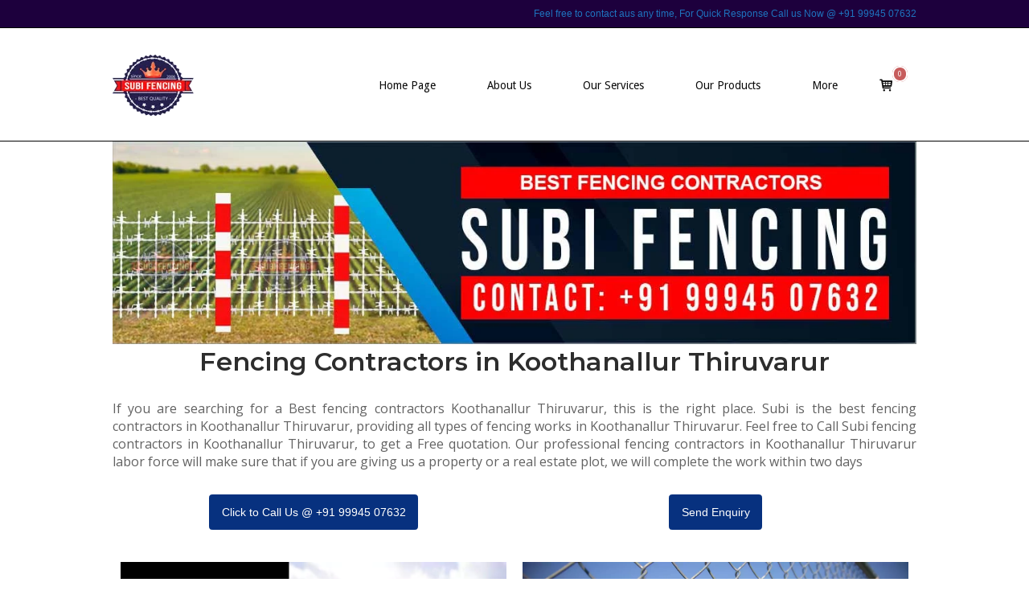

--- FILE ---
content_type: text/html; charset=UTF-8
request_url: https://subifencingcontractor.in/fencing-contractors-in-koothanallur-thiruvarur/
body_size: 28333
content:
<!DOCTYPE html>
<html lang="en-US" prefix="og: https://ogp.me/ns#">
<head>
<meta charset="UTF-8">
<link rel="profile" href="http://gmpg.org/xfn/11">
<link rel="pingback" href="https://subifencingcontractor.in/xmlrpc.php">

<meta name="viewport" content="width=device-width, initial-scale=1"><script>window._wca = window._wca || [];</script>

<!-- Search Engine Optimization by Rank Math - https://rankmath.com/ -->
<title>Fencing Contractors in Koothanallur Thiruvarur</title>
<meta name="description" content="We are known as best fencing contractors in Fencing Contractors in Fencing Contractors in Kodavasal Thiruvarur and we provide best fencing materials from our manufacturing unit. We also provide labor force for fencing works and installation."/>
<meta name="robots" content="index, follow, max-snippet:-1, max-video-preview:-1, max-image-preview:large"/>
<link rel="canonical" href="https://subifencingcontractor.in/fencing-contractors-in-koothanallur-thiruvarur/" />
<meta property="og:locale" content="en_US" />
<meta property="og:type" content="article" />
<meta property="og:title" content="Fencing Contractors in Koothanallur Thiruvarur" />
<meta property="og:description" content="We are known as best fencing contractors in Fencing Contractors in Fencing Contractors in Kodavasal Thiruvarur and we provide best fencing materials from our manufacturing unit. We also provide labor force for fencing works and installation." />
<meta property="og:url" content="https://subifencingcontractor.in/fencing-contractors-in-koothanallur-thiruvarur/" />
<meta property="og:site_name" content="Subi Fencing Contractors" />
<meta property="article:tag" content="Barbed wire Fencing Contractors Koothanallur Thiruvarur" />
<meta property="article:tag" content="Chain Link Fencing Contractors in Koothanallur Thiruvarur" />
<meta property="article:tag" content="Fencing Contractors in Koothanallur Thiruvarur" />
<meta property="article:tag" content="Razor wire Fencing Contractors in Koothanallur Thiruvarur" />
<meta property="article:section" content="Fencing contractors in Tamil Nadu" />
<meta property="og:updated_time" content="2023-07-13T09:36:35+00:00" />
<meta property="og:image" content="https://subifencingcontractor.in/wp-content/uploads/2023/03/weblogo.jpg" />
<meta property="og:image:secure_url" content="https://subifencingcontractor.in/wp-content/uploads/2023/03/weblogo.jpg" />
<meta property="og:image:width" content="491" />
<meta property="og:image:height" content="344" />
<meta property="og:image:alt" content="Fencing Contractors in Tharangambadi Mayiladuthurai" />
<meta property="og:image:type" content="image/jpeg" />
<meta property="article:published_time" content="2023-07-13T09:36:34+00:00" />
<meta property="article:modified_time" content="2023-07-13T09:36:35+00:00" />
<meta name="twitter:card" content="summary_large_image" />
<meta name="twitter:title" content="Fencing Contractors in Koothanallur Thiruvarur" />
<meta name="twitter:description" content="We are known as best fencing contractors in Fencing Contractors in Fencing Contractors in Kodavasal Thiruvarur and we provide best fencing materials from our manufacturing unit. We also provide labor force for fencing works and installation." />
<meta name="twitter:image" content="https://subifencingcontractor.in/wp-content/uploads/2023/03/weblogo.jpg" />
<meta name="twitter:label1" content="Written by" />
<meta name="twitter:data1" content="Editor" />
<meta name="twitter:label2" content="Time to read" />
<meta name="twitter:data2" content="3 minutes" />
<script type="application/ld+json" class="rank-math-schema">{"@context":"https://schema.org","@graph":[{"@type":["GeneralContractor","Organization"],"@id":"https://subifencingcontractor.in/#organization","name":"Subi Fencing Contractors","url":"https://subifencingcontractor.in","logo":{"@type":"ImageObject","@id":"https://subifencingcontractor.in/#logo","url":"https://subifencingcontractor.in/wp-content/uploads/2022/12/Subifencing-contractors.png","contentUrl":"https://subifencingcontractor.in/wp-content/uploads/2022/12/Subifencing-contractors.png","caption":"Subi Fencing Contractors","inLanguage":"en-US","width":"244","height":"80"},"openingHours":["Monday,Tuesday,Wednesday,Thursday,Friday,Saturday,Sunday 09:00-17:00"],"image":{"@id":"https://subifencingcontractor.in/#logo"}},{"@type":"WebSite","@id":"https://subifencingcontractor.in/#website","url":"https://subifencingcontractor.in","name":"Subi Fencing Contractors","alternateName":"Subi Fencing","publisher":{"@id":"https://subifencingcontractor.in/#organization"},"inLanguage":"en-US"},{"@type":"ImageObject","@id":"https://subifencingcontractor.in/wp-content/uploads/2023/03/weblogo.jpg","url":"https://subifencingcontractor.in/wp-content/uploads/2023/03/weblogo.jpg","width":"491","height":"344","caption":"Fencing Contractors in Tharangambadi Mayiladuthurai","inLanguage":"en-US"},{"@type":"WebPage","@id":"https://subifencingcontractor.in/fencing-contractors-in-koothanallur-thiruvarur/#webpage","url":"https://subifencingcontractor.in/fencing-contractors-in-koothanallur-thiruvarur/","name":"Fencing Contractors in Koothanallur Thiruvarur","datePublished":"2023-07-13T09:36:34+00:00","dateModified":"2023-07-13T09:36:35+00:00","isPartOf":{"@id":"https://subifencingcontractor.in/#website"},"primaryImageOfPage":{"@id":"https://subifencingcontractor.in/wp-content/uploads/2023/03/weblogo.jpg"},"inLanguage":"en-US"},{"@type":"Person","@id":"https://subifencingcontractor.in/author/editor/","name":"Editor","url":"https://subifencingcontractor.in/author/editor/","image":{"@type":"ImageObject","@id":"https://secure.gravatar.com/avatar/2076152eaeae111ef3fa089f92156c9f3610a72bc9b734a0c61a248f1311ce55?s=96&amp;d=mm&amp;r=g","url":"https://secure.gravatar.com/avatar/2076152eaeae111ef3fa089f92156c9f3610a72bc9b734a0c61a248f1311ce55?s=96&amp;d=mm&amp;r=g","caption":"Editor","inLanguage":"en-US"},"worksFor":{"@id":"https://subifencingcontractor.in/#organization"}},{"@type":"BlogPosting","headline":"Fencing Contractors in Koothanallur Thiruvarur","keywords":"Fencing Contractors in Koothanallur Thiruvarur","datePublished":"2023-07-13T09:36:34+00:00","dateModified":"2023-07-13T09:36:35+00:00","articleSection":"Fencing contractors in Tamil Nadu, Fencing Contractors in Thiruvarur","author":{"@id":"https://subifencingcontractor.in/author/editor/","name":"Editor"},"publisher":{"@id":"https://subifencingcontractor.in/#organization"},"description":"We are known as best fencing contractors in Fencing Contractors in Fencing Contractors in Kodavasal Thiruvarur and we provide best fencing materials from our manufacturing unit. We also provide labor force for fencing works and installation.","name":"Fencing Contractors in Koothanallur Thiruvarur","@id":"https://subifencingcontractor.in/fencing-contractors-in-koothanallur-thiruvarur/#richSnippet","isPartOf":{"@id":"https://subifencingcontractor.in/fencing-contractors-in-koothanallur-thiruvarur/#webpage"},"image":{"@id":"https://subifencingcontractor.in/wp-content/uploads/2023/03/weblogo.jpg"},"inLanguage":"en-US","mainEntityOfPage":{"@id":"https://subifencingcontractor.in/fencing-contractors-in-koothanallur-thiruvarur/#webpage"}}]}</script>
<!-- /Rank Math WordPress SEO plugin -->

<link rel='dns-prefetch' href='//stats.wp.com' />
<link rel='dns-prefetch' href='//www.googletagmanager.com' />
<link rel='dns-prefetch' href='//fonts.googleapis.com' />
<link rel="alternate" type="application/rss+xml" title="Subi Fencing Contractors &raquo; Feed" href="https://subifencingcontractor.in/feed/" />
<link rel="alternate" title="oEmbed (JSON)" type="application/json+oembed" href="https://subifencingcontractor.in/wp-json/oembed/1.0/embed?url=https%3A%2F%2Fsubifencingcontractor.in%2Ffencing-contractors-in-koothanallur-thiruvarur%2F" />
<link rel="alternate" title="oEmbed (XML)" type="text/xml+oembed" href="https://subifencingcontractor.in/wp-json/oembed/1.0/embed?url=https%3A%2F%2Fsubifencingcontractor.in%2Ffencing-contractors-in-koothanallur-thiruvarur%2F&#038;format=xml" />
<style>@media screen and (max-width: 650px) {body {padding-bottom:60px;}}</style><style id='wp-img-auto-sizes-contain-inline-css' type='text/css'>
img:is([sizes=auto i],[sizes^="auto," i]){contain-intrinsic-size:3000px 1500px}
/*# sourceURL=wp-img-auto-sizes-contain-inline-css */
</style>

<style id='wp-emoji-styles-inline-css' type='text/css'>

	img.wp-smiley, img.emoji {
		display: inline !important;
		border: none !important;
		box-shadow: none !important;
		height: 1em !important;
		width: 1em !important;
		margin: 0 0.07em !important;
		vertical-align: -0.1em !important;
		background: none !important;
		padding: 0 !important;
	}
/*# sourceURL=wp-emoji-styles-inline-css */
</style>
<link rel='stylesheet' id='wp-block-library-css' href='https://subifencingcontractor.in/wp-includes/css/dist/block-library/style.min.css?ver=6.9' type='text/css' media='all' />
<link rel='stylesheet' id='mediaelement-css' href='https://subifencingcontractor.in/wp-includes/js/mediaelement/mediaelementplayer-legacy.min.css?ver=4.2.17' type='text/css' media='all' />
<link rel='stylesheet' id='wp-mediaelement-css' href='https://subifencingcontractor.in/wp-includes/js/mediaelement/wp-mediaelement.min.css?ver=6.9' type='text/css' media='all' />
<style id='global-styles-inline-css' type='text/css'>
:root{--wp--preset--aspect-ratio--square: 1;--wp--preset--aspect-ratio--4-3: 4/3;--wp--preset--aspect-ratio--3-4: 3/4;--wp--preset--aspect-ratio--3-2: 3/2;--wp--preset--aspect-ratio--2-3: 2/3;--wp--preset--aspect-ratio--16-9: 16/9;--wp--preset--aspect-ratio--9-16: 9/16;--wp--preset--color--black: #000000;--wp--preset--color--cyan-bluish-gray: #abb8c3;--wp--preset--color--white: #ffffff;--wp--preset--color--pale-pink: #f78da7;--wp--preset--color--vivid-red: #cf2e2e;--wp--preset--color--luminous-vivid-orange: #ff6900;--wp--preset--color--luminous-vivid-amber: #fcb900;--wp--preset--color--light-green-cyan: #7bdcb5;--wp--preset--color--vivid-green-cyan: #00d084;--wp--preset--color--pale-cyan-blue: #8ed1fc;--wp--preset--color--vivid-cyan-blue: #0693e3;--wp--preset--color--vivid-purple: #9b51e0;--wp--preset--gradient--vivid-cyan-blue-to-vivid-purple: linear-gradient(135deg,rgb(6,147,227) 0%,rgb(155,81,224) 100%);--wp--preset--gradient--light-green-cyan-to-vivid-green-cyan: linear-gradient(135deg,rgb(122,220,180) 0%,rgb(0,208,130) 100%);--wp--preset--gradient--luminous-vivid-amber-to-luminous-vivid-orange: linear-gradient(135deg,rgb(252,185,0) 0%,rgb(255,105,0) 100%);--wp--preset--gradient--luminous-vivid-orange-to-vivid-red: linear-gradient(135deg,rgb(255,105,0) 0%,rgb(207,46,46) 100%);--wp--preset--gradient--very-light-gray-to-cyan-bluish-gray: linear-gradient(135deg,rgb(238,238,238) 0%,rgb(169,184,195) 100%);--wp--preset--gradient--cool-to-warm-spectrum: linear-gradient(135deg,rgb(74,234,220) 0%,rgb(151,120,209) 20%,rgb(207,42,186) 40%,rgb(238,44,130) 60%,rgb(251,105,98) 80%,rgb(254,248,76) 100%);--wp--preset--gradient--blush-light-purple: linear-gradient(135deg,rgb(255,206,236) 0%,rgb(152,150,240) 100%);--wp--preset--gradient--blush-bordeaux: linear-gradient(135deg,rgb(254,205,165) 0%,rgb(254,45,45) 50%,rgb(107,0,62) 100%);--wp--preset--gradient--luminous-dusk: linear-gradient(135deg,rgb(255,203,112) 0%,rgb(199,81,192) 50%,rgb(65,88,208) 100%);--wp--preset--gradient--pale-ocean: linear-gradient(135deg,rgb(255,245,203) 0%,rgb(182,227,212) 50%,rgb(51,167,181) 100%);--wp--preset--gradient--electric-grass: linear-gradient(135deg,rgb(202,248,128) 0%,rgb(113,206,126) 100%);--wp--preset--gradient--midnight: linear-gradient(135deg,rgb(2,3,129) 0%,rgb(40,116,252) 100%);--wp--preset--font-size--small: 13px;--wp--preset--font-size--medium: 20px;--wp--preset--font-size--large: 36px;--wp--preset--font-size--x-large: 42px;--wp--preset--font-family--inter: "Inter", sans-serif;--wp--preset--font-family--cardo: Cardo;--wp--preset--spacing--20: 0.44rem;--wp--preset--spacing--30: 0.67rem;--wp--preset--spacing--40: 1rem;--wp--preset--spacing--50: 1.5rem;--wp--preset--spacing--60: 2.25rem;--wp--preset--spacing--70: 3.38rem;--wp--preset--spacing--80: 5.06rem;--wp--preset--shadow--natural: 6px 6px 9px rgba(0, 0, 0, 0.2);--wp--preset--shadow--deep: 12px 12px 50px rgba(0, 0, 0, 0.4);--wp--preset--shadow--sharp: 6px 6px 0px rgba(0, 0, 0, 0.2);--wp--preset--shadow--outlined: 6px 6px 0px -3px rgb(255, 255, 255), 6px 6px rgb(0, 0, 0);--wp--preset--shadow--crisp: 6px 6px 0px rgb(0, 0, 0);}:root :where(.is-layout-flow) > :first-child{margin-block-start: 0;}:root :where(.is-layout-flow) > :last-child{margin-block-end: 0;}:root :where(.is-layout-flow) > *{margin-block-start: 24px;margin-block-end: 0;}:root :where(.is-layout-constrained) > :first-child{margin-block-start: 0;}:root :where(.is-layout-constrained) > :last-child{margin-block-end: 0;}:root :where(.is-layout-constrained) > *{margin-block-start: 24px;margin-block-end: 0;}:root :where(.is-layout-flex){gap: 24px;}:root :where(.is-layout-grid){gap: 24px;}body .is-layout-flex{display: flex;}.is-layout-flex{flex-wrap: wrap;align-items: center;}.is-layout-flex > :is(*, div){margin: 0;}body .is-layout-grid{display: grid;}.is-layout-grid > :is(*, div){margin: 0;}.has-black-color{color: var(--wp--preset--color--black) !important;}.has-cyan-bluish-gray-color{color: var(--wp--preset--color--cyan-bluish-gray) !important;}.has-white-color{color: var(--wp--preset--color--white) !important;}.has-pale-pink-color{color: var(--wp--preset--color--pale-pink) !important;}.has-vivid-red-color{color: var(--wp--preset--color--vivid-red) !important;}.has-luminous-vivid-orange-color{color: var(--wp--preset--color--luminous-vivid-orange) !important;}.has-luminous-vivid-amber-color{color: var(--wp--preset--color--luminous-vivid-amber) !important;}.has-light-green-cyan-color{color: var(--wp--preset--color--light-green-cyan) !important;}.has-vivid-green-cyan-color{color: var(--wp--preset--color--vivid-green-cyan) !important;}.has-pale-cyan-blue-color{color: var(--wp--preset--color--pale-cyan-blue) !important;}.has-vivid-cyan-blue-color{color: var(--wp--preset--color--vivid-cyan-blue) !important;}.has-vivid-purple-color{color: var(--wp--preset--color--vivid-purple) !important;}.has-black-background-color{background-color: var(--wp--preset--color--black) !important;}.has-cyan-bluish-gray-background-color{background-color: var(--wp--preset--color--cyan-bluish-gray) !important;}.has-white-background-color{background-color: var(--wp--preset--color--white) !important;}.has-pale-pink-background-color{background-color: var(--wp--preset--color--pale-pink) !important;}.has-vivid-red-background-color{background-color: var(--wp--preset--color--vivid-red) !important;}.has-luminous-vivid-orange-background-color{background-color: var(--wp--preset--color--luminous-vivid-orange) !important;}.has-luminous-vivid-amber-background-color{background-color: var(--wp--preset--color--luminous-vivid-amber) !important;}.has-light-green-cyan-background-color{background-color: var(--wp--preset--color--light-green-cyan) !important;}.has-vivid-green-cyan-background-color{background-color: var(--wp--preset--color--vivid-green-cyan) !important;}.has-pale-cyan-blue-background-color{background-color: var(--wp--preset--color--pale-cyan-blue) !important;}.has-vivid-cyan-blue-background-color{background-color: var(--wp--preset--color--vivid-cyan-blue) !important;}.has-vivid-purple-background-color{background-color: var(--wp--preset--color--vivid-purple) !important;}.has-black-border-color{border-color: var(--wp--preset--color--black) !important;}.has-cyan-bluish-gray-border-color{border-color: var(--wp--preset--color--cyan-bluish-gray) !important;}.has-white-border-color{border-color: var(--wp--preset--color--white) !important;}.has-pale-pink-border-color{border-color: var(--wp--preset--color--pale-pink) !important;}.has-vivid-red-border-color{border-color: var(--wp--preset--color--vivid-red) !important;}.has-luminous-vivid-orange-border-color{border-color: var(--wp--preset--color--luminous-vivid-orange) !important;}.has-luminous-vivid-amber-border-color{border-color: var(--wp--preset--color--luminous-vivid-amber) !important;}.has-light-green-cyan-border-color{border-color: var(--wp--preset--color--light-green-cyan) !important;}.has-vivid-green-cyan-border-color{border-color: var(--wp--preset--color--vivid-green-cyan) !important;}.has-pale-cyan-blue-border-color{border-color: var(--wp--preset--color--pale-cyan-blue) !important;}.has-vivid-cyan-blue-border-color{border-color: var(--wp--preset--color--vivid-cyan-blue) !important;}.has-vivid-purple-border-color{border-color: var(--wp--preset--color--vivid-purple) !important;}.has-vivid-cyan-blue-to-vivid-purple-gradient-background{background: var(--wp--preset--gradient--vivid-cyan-blue-to-vivid-purple) !important;}.has-light-green-cyan-to-vivid-green-cyan-gradient-background{background: var(--wp--preset--gradient--light-green-cyan-to-vivid-green-cyan) !important;}.has-luminous-vivid-amber-to-luminous-vivid-orange-gradient-background{background: var(--wp--preset--gradient--luminous-vivid-amber-to-luminous-vivid-orange) !important;}.has-luminous-vivid-orange-to-vivid-red-gradient-background{background: var(--wp--preset--gradient--luminous-vivid-orange-to-vivid-red) !important;}.has-very-light-gray-to-cyan-bluish-gray-gradient-background{background: var(--wp--preset--gradient--very-light-gray-to-cyan-bluish-gray) !important;}.has-cool-to-warm-spectrum-gradient-background{background: var(--wp--preset--gradient--cool-to-warm-spectrum) !important;}.has-blush-light-purple-gradient-background{background: var(--wp--preset--gradient--blush-light-purple) !important;}.has-blush-bordeaux-gradient-background{background: var(--wp--preset--gradient--blush-bordeaux) !important;}.has-luminous-dusk-gradient-background{background: var(--wp--preset--gradient--luminous-dusk) !important;}.has-pale-ocean-gradient-background{background: var(--wp--preset--gradient--pale-ocean) !important;}.has-electric-grass-gradient-background{background: var(--wp--preset--gradient--electric-grass) !important;}.has-midnight-gradient-background{background: var(--wp--preset--gradient--midnight) !important;}.has-small-font-size{font-size: var(--wp--preset--font-size--small) !important;}.has-medium-font-size{font-size: var(--wp--preset--font-size--medium) !important;}.has-large-font-size{font-size: var(--wp--preset--font-size--large) !important;}.has-x-large-font-size{font-size: var(--wp--preset--font-size--x-large) !important;}
/*# sourceURL=global-styles-inline-css */
</style>

<style id='classic-theme-styles-inline-css' type='text/css'>
/*! This file is auto-generated */
.wp-block-button__link{color:#fff;background-color:#32373c;border-radius:9999px;box-shadow:none;text-decoration:none;padding:calc(.667em + 2px) calc(1.333em + 2px);font-size:1.125em}.wp-block-file__button{background:#32373c;color:#fff;text-decoration:none}
/*# sourceURL=/wp-includes/css/classic-themes.min.css */
</style>
<link rel='stylesheet' id='siteorigin-panels-front-css' href='https://subifencingcontractor.in/wp-content/plugins/siteorigin-panels/css/front-flex.min.css?ver=2.33.5' type='text/css' media='all' />
<link rel='stylesheet' id='sow-image-default-13f2a8b12fcc-4630-css' href='https://subifencingcontractor.in/wp-content/uploads/siteorigin-widgets/sow-image-default-13f2a8b12fcc-4630.css?ver=6.9' type='text/css' media='all' />
<link rel='stylesheet' id='sow-google-font-montserrat-css' href='https://fonts.googleapis.com/css?family=Montserrat%3A600&#038;ver=6.9' type='text/css' media='all' />
<link rel='stylesheet' id='sow-google-font-open sans-css' href='https://fonts.googleapis.com/css?family=Open+Sans%3A400&#038;ver=6.9' type='text/css' media='all' />
<link rel='stylesheet' id='sow-headline-default-402a07d5ac46-4630-css' href='https://subifencingcontractor.in/wp-content/uploads/siteorigin-widgets/sow-headline-default-402a07d5ac46-4630.css?ver=6.9' type='text/css' media='all' />
<link rel='stylesheet' id='sow-button-base-css' href='https://subifencingcontractor.in/wp-content/plugins/so-widgets-bundle/widgets/button/css/style.css?ver=1.70.4' type='text/css' media='all' />
<link rel='stylesheet' id='sow-button-flat-86263050b415-4630-css' href='https://subifencingcontractor.in/wp-content/uploads/siteorigin-widgets/sow-button-flat-86263050b415-4630.css?ver=6.9' type='text/css' media='all' />
<link rel='stylesheet' id='sow-image-default-8b5b6f678277-4630-css' href='https://subifencingcontractor.in/wp-content/uploads/siteorigin-widgets/sow-image-default-8b5b6f678277-4630.css?ver=6.9' type='text/css' media='all' />
<link rel='stylesheet' id='sow-headline-default-04fe2c4f3586-4630-css' href='https://subifencingcontractor.in/wp-content/uploads/siteorigin-widgets/sow-headline-default-04fe2c4f3586-4630.css?ver=6.9' type='text/css' media='all' />
<link rel='stylesheet' id='sow-headline-default-85b0f5ff1196-4630-css' href='https://subifencingcontractor.in/wp-content/uploads/siteorigin-widgets/sow-headline-default-85b0f5ff1196-4630.css?ver=6.9' type='text/css' media='all' />
<link rel='stylesheet' id='sow-headline-default-7a41a3a7114e-4630-css' href='https://subifencingcontractor.in/wp-content/uploads/siteorigin-widgets/sow-headline-default-7a41a3a7114e-4630.css?ver=6.9' type='text/css' media='all' />
<link rel='stylesheet' id='sow-headline-default-e250e0968d41-4630-css' href='https://subifencingcontractor.in/wp-content/uploads/siteorigin-widgets/sow-headline-default-e250e0968d41-4630.css?ver=6.9' type='text/css' media='all' />
<link rel='stylesheet' id='sow-social-media-buttons-wire-fcf931fa6523-4630-css' href='https://subifencingcontractor.in/wp-content/uploads/siteorigin-widgets/sow-social-media-buttons-wire-fcf931fa6523-4630.css?ver=6.9' type='text/css' media='all' />
<link rel='stylesheet' id='woocommerce-layout-css' href='https://subifencingcontractor.in/wp-content/plugins/woocommerce/assets/css/woocommerce-layout.css?ver=10.4.3' type='text/css' media='all' />
<style id='woocommerce-layout-inline-css' type='text/css'>

	.infinite-scroll .woocommerce-pagination {
		display: none;
	}
/*# sourceURL=woocommerce-layout-inline-css */
</style>
<link rel='stylesheet' id='woocommerce-smallscreen-css' href='https://subifencingcontractor.in/wp-content/plugins/woocommerce/assets/css/woocommerce-smallscreen.css?ver=10.4.3' type='text/css' media='only screen and (max-width: 768px)' />
<link rel='stylesheet' id='woocommerce-general-css' href='https://subifencingcontractor.in/wp-content/plugins/woocommerce/assets/css/woocommerce.css?ver=10.4.3' type='text/css' media='all' />
<link rel='stylesheet' id='northern-woocommerce-css' href='https://subifencingcontractor.in/wp-content/themes/siteorigin-north/woocommerce.min.css?ver=1.21.0' type='text/css' media='all' />
<style id='woocommerce-inline-inline-css' type='text/css'>
.woocommerce form .form-row .required { visibility: visible; }
/*# sourceURL=woocommerce-inline-inline-css */
</style>
<link rel='stylesheet' id='siteorigin-north-style-css' href='https://subifencingcontractor.in/wp-content/themes/siteorigin-north/style.min.css?ver=1.21.0' type='text/css' media='all' />
<link rel='stylesheet' id='siteorigin-north-icons-css' href='https://subifencingcontractor.in/wp-content/themes/siteorigin-north/css/north-icons.min.css?ver=1.21.0' type='text/css' media='all' />
<link rel='stylesheet' id='siteorigin-north-flexslider-css' href='https://subifencingcontractor.in/wp-content/themes/siteorigin-north/css/flexslider.min.css?ver=6.9' type='text/css' media='all' />
<link rel='stylesheet' id='siteorigin-google-web-fonts-css' href='https://fonts.googleapis.com/css?family=Montserrat%3A400%7CDroid+Sans%3A400%2C700&#038;ver=6.9#038;subset&#038;display=block' type='text/css' media='all' />
<link rel='stylesheet' id='call-now-button-modern-style-css' href='https://subifencingcontractor.in/wp-content/plugins/call-now-button/resources/style/modern.css?ver=1.5.5' type='text/css' media='all' />
<script type="text/javascript" src="https://subifencingcontractor.in/wp-includes/js/jquery/jquery.min.js?ver=3.7.1" id="jquery-core-js"></script>
<script type="text/javascript" src="https://subifencingcontractor.in/wp-includes/js/jquery/jquery-migrate.min.js?ver=3.4.1" id="jquery-migrate-js"></script>
<script type="text/javascript" src="https://subifencingcontractor.in/wp-content/plugins/woocommerce/assets/js/jquery-blockui/jquery.blockUI.min.js?ver=2.7.0-wc.10.4.3" id="wc-jquery-blockui-js" defer="defer" data-wp-strategy="defer"></script>
<script type="text/javascript" id="wc-add-to-cart-js-extra">
/* <![CDATA[ */
var wc_add_to_cart_params = {"ajax_url":"/wp-admin/admin-ajax.php","wc_ajax_url":"/?wc-ajax=%%endpoint%%","i18n_view_cart":"View cart","cart_url":"https://subifencingcontractor.in/cart/","is_cart":"","cart_redirect_after_add":"no"};
//# sourceURL=wc-add-to-cart-js-extra
/* ]]> */
</script>
<script type="text/javascript" src="https://subifencingcontractor.in/wp-content/plugins/woocommerce/assets/js/frontend/add-to-cart.min.js?ver=10.4.3" id="wc-add-to-cart-js" defer="defer" data-wp-strategy="defer"></script>
<script type="text/javascript" src="https://subifencingcontractor.in/wp-content/plugins/woocommerce/assets/js/js-cookie/js.cookie.min.js?ver=2.1.4-wc.10.4.3" id="wc-js-cookie-js" defer="defer" data-wp-strategy="defer"></script>
<script type="text/javascript" id="woocommerce-js-extra">
/* <![CDATA[ */
var woocommerce_params = {"ajax_url":"/wp-admin/admin-ajax.php","wc_ajax_url":"/?wc-ajax=%%endpoint%%","i18n_password_show":"Show password","i18n_password_hide":"Hide password"};
//# sourceURL=woocommerce-js-extra
/* ]]> */
</script>
<script type="text/javascript" src="https://subifencingcontractor.in/wp-content/plugins/woocommerce/assets/js/frontend/woocommerce.min.js?ver=10.4.3" id="woocommerce-js" defer="defer" data-wp-strategy="defer"></script>
<script type="text/javascript" src="https://stats.wp.com/s-202603.js" id="woocommerce-analytics-js" defer="defer" data-wp-strategy="defer"></script>

<!-- Google tag (gtag.js) snippet added by Site Kit -->
<!-- Google Analytics snippet added by Site Kit -->
<script type="text/javascript" src="https://www.googletagmanager.com/gtag/js?id=GT-MQXZ536" id="google_gtagjs-js" async></script>
<script type="text/javascript" id="google_gtagjs-js-after">
/* <![CDATA[ */
window.dataLayer = window.dataLayer || [];function gtag(){dataLayer.push(arguments);}
gtag("set","linker",{"domains":["subifencingcontractor.in"]});
gtag("js", new Date());
gtag("set", "developer_id.dZTNiMT", true);
gtag("config", "GT-MQXZ536");
//# sourceURL=google_gtagjs-js-after
/* ]]> */
</script>
<link rel="https://api.w.org/" href="https://subifencingcontractor.in/wp-json/" /><link rel="alternate" title="JSON" type="application/json" href="https://subifencingcontractor.in/wp-json/wp/v2/posts/4630" /><link rel="EditURI" type="application/rsd+xml" title="RSD" href="https://subifencingcontractor.in/xmlrpc.php?rsd" />
<meta name="generator" content="WordPress 6.9" />
<link rel='shortlink' href='https://subifencingcontractor.in/?p=4630' />
<meta name="generator" content="Site Kit by Google 1.170.0" /><meta name="ti-site-data" content="[base64]" />	<style>img#wpstats{display:none}</style>
		<meta name="pinterest-rich-pin" content="false" />	<noscript><style>.woocommerce-product-gallery{ opacity: 1 !important; }</style></noscript>
					<style type="text/css" id="siteorigin-north-settings-custom" data-siteorigin-settings="true">
					/* style */ body,button,input,select,textarea { font-family: "Arial", sans-serif; font-weight: normal;  }  blockquote { font-family: "Verdana", sans-serif; font-weight: bold;  }     input[type=text],input[type=email],input[type=url],input[type=password],input[type=search],input[type=tel],textarea { font-family: "Verdana", sans-serif; font-weight: bold;  } .wpcf7 input.wpcf7-form-control.wpcf7-text,.wpcf7 input.wpcf7-form-control.wpcf7-number,.wpcf7 input.wpcf7-form-control.wpcf7-date,.wpcf7 textarea.wpcf7-form-control.wpcf7-textarea,.wpcf7 select.wpcf7-form-control.wpcf7-select,.wpcf7 input.wpcf7-form-control.wpcf7-quiz { font-family: "Verdana", sans-serif; font-weight: bold;  } .wpcf7 input.wpcf7-form-control.wpcf7-submit[disabled] { color: #1e73be; border: 2px solid #1e73be; } .wpcf7 input.wpcf7-form-control.wpcf7-submit[disabled]:hover { color: #1e73be; border: 2px solid #1e73be; }     .main-navigation ul a { color: #0a0a0a; } .main-navigation ul a:hover { color: #dd3333; } .main-navigation ul .sub-menu,.main-navigation ul .children { background-color: #ffffff; border: 1px solid #020202; } .main-navigation ul .sub-menu :hover > a,.main-navigation ul .sub-menu .focus > a,.main-navigation ul .children :hover > a,.main-navigation ul .children .focus > a { color: #dd3333; } .main-navigation ul .sub-menu a:hover,.main-navigation ul .sub-menu a.focus,.main-navigation ul .children a:hover,.main-navigation ul .children a.focus { color: #dd3333; } .main-navigation .menu > li.current-menu-item > a,.main-navigation .menu > li.current-menu-ancestor > a { color: #dd3333; }   .main-navigation #mobile-menu-button:hover { color: #dd3333; } .main-navigation .north-search-icon .svg-icon-search path { fill: #0a0a0a; } .main-navigation .north-search-icon .svg-icon-search:hover path { fill: #dd3333; } #header-search { background: #ffffff; } #header-search input[type=search] { font-family: "Verdana", sans-serif; font-weight: bold;  } #header-search #close-search .svg-icon-close path { fill: #0a0a0a; } #header-search #close-search .svg-icon-close:hover path { fill: #dd3333; } .main-navigation.stripped a { color: #0a0a0a; } .main-navigation.stripped a:hover { color: #dd3333; }         .tagcloud a { background: #ffffff; }  .widget-area .widget_recent_entries ul li .post-date { color: #ffffff; } .widget-area .widget_rss ul li cite,.widget-area .widget_rss ul li .rss-date { color: #ffffff; }       #masthead { background: #ffffff; border-bottom: 1px solid #020202; }    #topbar { background: #1d003d; border-bottom: 1px solid #020202; } #topbar p { color: #1e73be; } #topbar #topbar-widgets { padding-top: 30px; padding-bottom: 30px; }     #colophon a { color: #dd3333; }    .entry-meta { font-family: "Verdana", sans-serif; font-weight: bold;  } .entry-meta li,.entry-meta a,.entry-meta .meta-icon { color: #ffffff; }  .breadcrumbs { font-family: "Verdana", sans-serif; font-weight: bold;  color: #1e73be; }   .tags-list a { background: #ffffff; }        .post-pagination { font-family: "Verdana", sans-serif; font-weight: bold;  }      .comment-list li.comment { color: #1e73be; } .comment-list li.comment .comment-reply-link { color: #ffffff; }  .comment-list li.comment .info { color: #ffffff; }  #commentform .form-allowed-tags,#commentform .comment-notes,#commentform .logged-in-as { color: #ffffff; }    .page-layout-menu-overlap #masthead:not(.floating) { background: rgba(255,255,255,0.975); } .page-layout-menu-overlap #topbar:not(.floating) { background: rgba(29,0,61,0.975); }/* woocommerce */ .woocommerce .woocommerce-ordering .ordering-selector-wrapper { color: #1e73be; } .woocommerce .woocommerce-ordering .ordering-selector-wrapper .north-icon-next { color: #1e73be; } .woocommerce .woocommerce-ordering .ordering-selector-wrapper .ordering-dropdown li { color: #1e73be; }   .woocommerce .woocommerce-result-count { color: #ffffff; font-family: "Verdana", sans-serif; font-weight: bold;  }  .woocommerce ul.products li.product .price { font-family: "Verdana", sans-serif; font-weight: bold;  }    .woocommerce.single #content div.product p.price { font-family: "Verdana", sans-serif; font-weight: bold;  }                .main-navigation .shopping-cart .north-icon-cart { color: #0a0a0a; }           .shopping-cart-dropdown { background-color: #ffffff; border: 1px solid #020202; }                  .woocommerce #quick-view-container .product-content-wrapper .product-info-wrapper .price { font-family: "Verdana", sans-serif; font-weight: bold;  } #topbar .demo_store { color: #ffffff; font-family: "Verdana", sans-serif; font-weight: bold;  }@media screen and (max-width: 600px) { body.responsive .main-navigation #mobile-menu-button { display: inline-block; } body.responsive .main-navigation ul { display: none; } body.responsive .main-navigation .north-search-icon { display: none; } .main-navigation #mobile-menu-button { display: none; } .main-navigation ul { display: inline-block; } .main-navigation .north-search-icon { display: inline-block; } } @media screen and (min-width: 601px) { body.responsive #mobile-navigation { display: none !important; } }				</style>
				<style media="all" id="siteorigin-panels-layouts-head">/* Layout 4630 */ #pgc-4630-0-0 , #pgc-4630-1-0 , #pgc-4630-7-0 , #pgc-4630-9-0 , #pgc-4630-10-0 { width:100%;width:calc(100% - ( 0 * -1px ) ) } #pg-4630-0 , #pg-4630-6 , #pg-4630-7 , #pg-4630-8 , #pg-4630-9 , #pl-4630 .so-panel , #pl-4630 .so-panel:last-of-type { margin-bottom:0px } #pg-4630-1 , #pg-4630-2 { margin-bottom:30px } #pgc-4630-2-0 , #pgc-4630-2-1 , #pgc-4630-3-0 , #pgc-4630-3-1 , #pgc-4630-4-0 , #pgc-4630-4-1 , #pgc-4630-5-0 , #pgc-4630-5-1 , #pgc-4630-6-0 , #pgc-4630-6-1 , #pgc-4630-8-0 , #pgc-4630-8-1 { width:50%;width:calc(50% - ( 0.5 * -1px ) ) } #pl-4630 #panel-4630-3-0-0 , #pl-4630 #panel-4630-3-1-0 , #pl-4630 #panel-4630-4-0-0 , #pl-4630 #panel-4630-4-1-0 , #pl-4630 #panel-4630-5-0-0 , #pl-4630 #panel-4630-5-1-0 { margin:10px 10px 10px 10px } #pl-4630 #panel-4630-3-0-1 , #pl-4630 #panel-4630-4-0-1 , #pl-4630 #panel-4630-5-0-1 { margin:0px 10px 0px 0px } #pl-4630 #panel-4630-3-1-1 , #pl-4630 #panel-4630-4-1-1 , #pl-4630 #panel-4630-5-1-1 { margin:0px 0px 0px 10px } #pg-4630-3 , #pg-4630-4 { margin-bottom:60px } #pg-4630-5 { margin-bottom:70px } #pg-4630-0.panel-has-style > .panel-row-style, #pg-4630-0.panel-no-style , #pg-4630-1.panel-has-style > .panel-row-style, #pg-4630-1.panel-no-style , #pg-4630-2.panel-has-style > .panel-row-style, #pg-4630-2.panel-no-style , #pg-4630-3.panel-has-style > .panel-row-style, #pg-4630-3.panel-no-style , #pg-4630-4.panel-has-style > .panel-row-style, #pg-4630-4.panel-no-style , #pg-4630-5.panel-has-style > .panel-row-style, #pg-4630-5.panel-no-style , #pg-4630-6.panel-has-style > .panel-row-style, #pg-4630-6.panel-no-style , #pg-4630-7.panel-has-style > .panel-row-style, #pg-4630-7.panel-no-style , #pg-4630-8.panel-has-style > .panel-row-style, #pg-4630-8.panel-no-style , #pg-4630-9.panel-has-style > .panel-row-style, #pg-4630-9.panel-no-style , #pg-4630-10.panel-has-style > .panel-row-style, #pg-4630-10.panel-no-style { -webkit-align-items:flex-start;align-items:flex-start } #pg-4630-6> .panel-row-style , #pg-4630-8> .panel-row-style { padding:20px 20px 20px 20px } #pg-4630-7> .panel-row-style { padding:20px 0px 20px 0px } #pg-4630-10> .panel-row-style { padding:35px } #panel-4630-10-0-0> .panel-widget-style { color:#000000 } @media (max-width:780px){ #pg-4630-0.panel-no-style, #pg-4630-0.panel-has-style > .panel-row-style, #pg-4630-0 , #pg-4630-1.panel-no-style, #pg-4630-1.panel-has-style > .panel-row-style, #pg-4630-1 , #pg-4630-2.panel-no-style, #pg-4630-2.panel-has-style > .panel-row-style, #pg-4630-2 , #pg-4630-3.panel-no-style, #pg-4630-3.panel-has-style > .panel-row-style, #pg-4630-3 , #pg-4630-4.panel-no-style, #pg-4630-4.panel-has-style > .panel-row-style, #pg-4630-4 , #pg-4630-5.panel-no-style, #pg-4630-5.panel-has-style > .panel-row-style, #pg-4630-5 , #pg-4630-6.panel-no-style, #pg-4630-6.panel-has-style > .panel-row-style, #pg-4630-6 , #pg-4630-7.panel-no-style, #pg-4630-7.panel-has-style > .panel-row-style, #pg-4630-7 , #pg-4630-8.panel-no-style, #pg-4630-8.panel-has-style > .panel-row-style, #pg-4630-8 , #pg-4630-9.panel-no-style, #pg-4630-9.panel-has-style > .panel-row-style, #pg-4630-9 , #pg-4630-10.panel-no-style, #pg-4630-10.panel-has-style > .panel-row-style, #pg-4630-10 { -webkit-flex-direction:column;-ms-flex-direction:column;flex-direction:column } #pg-4630-0 > .panel-grid-cell , #pg-4630-0 > .panel-row-style > .panel-grid-cell , #pg-4630-1 > .panel-grid-cell , #pg-4630-1 > .panel-row-style > .panel-grid-cell , #pg-4630-2 > .panel-grid-cell , #pg-4630-2 > .panel-row-style > .panel-grid-cell , #pg-4630-3 > .panel-grid-cell , #pg-4630-3 > .panel-row-style > .panel-grid-cell , #pg-4630-4 > .panel-grid-cell , #pg-4630-4 > .panel-row-style > .panel-grid-cell , #pg-4630-5 > .panel-grid-cell , #pg-4630-5 > .panel-row-style > .panel-grid-cell , #pg-4630-6 > .panel-grid-cell , #pg-4630-6 > .panel-row-style > .panel-grid-cell , #pg-4630-7 > .panel-grid-cell , #pg-4630-7 > .panel-row-style > .panel-grid-cell , #pg-4630-8 > .panel-grid-cell , #pg-4630-8 > .panel-row-style > .panel-grid-cell , #pg-4630-9 > .panel-grid-cell , #pg-4630-9 > .panel-row-style > .panel-grid-cell , #pg-4630-10 > .panel-grid-cell , #pg-4630-10 > .panel-row-style > .panel-grid-cell { width:100%;margin-right:0 } #pgc-4630-2-0 , #pgc-4630-3-0 , #pgc-4630-4-0 , #pgc-4630-5-0 , #pgc-4630-6-0 , #pgc-4630-8-0 { margin-bottom:30px } #pl-4630 .panel-grid-cell { padding:0 } #pl-4630 .panel-grid .panel-grid-cell-empty { display:none } #pl-4630 .panel-grid .panel-grid-cell-mobile-last { margin-bottom:0px }  } </style><style class='wp-fonts-local' type='text/css'>
@font-face{font-family:Inter;font-style:normal;font-weight:300 900;font-display:fallback;src:url('https://subifencingcontractor.in/wp-content/plugins/woocommerce/assets/fonts/Inter-VariableFont_slnt,wght.woff2') format('woff2');font-stretch:normal;}
@font-face{font-family:Cardo;font-style:normal;font-weight:400;font-display:fallback;src:url('https://subifencingcontractor.in/wp-content/plugins/woocommerce/assets/fonts/cardo_normal_400.woff2') format('woff2');}
</style>
<link rel='stylesheet' id='wc-blocks-style-css' href='https://subifencingcontractor.in/wp-content/plugins/woocommerce/assets/client/blocks/wc-blocks.css?ver=wc-10.4.3' type='text/css' media='all' />
<link rel='stylesheet' id='sow-social-media-buttons-wire-3ef71262d0a5-4630-css' href='https://subifencingcontractor.in/wp-content/uploads/siteorigin-widgets/sow-social-media-buttons-wire-3ef71262d0a5-4630.css?ver=6.9' type='text/css' media='all' />
<link rel='stylesheet' id='siteorigin-widget-icon-font-fontawesome-css' href='https://subifencingcontractor.in/wp-content/plugins/so-widgets-bundle/icons/fontawesome/style.css?ver=6.9' type='text/css' media='all' />
</head>

<body class="wp-singular post-template-default single single-post postid-4630 single-format-standard wp-theme-siteorigin-north theme-siteorigin-north siteorigin-panels siteorigin-panels-before-js woocommerce-no-js group-blog no-js css3-animations responsive page-layout-default page-layout-menu-default page-layout-no-masthead-margin no-active-sidebar sticky-menu mobile-scroll-to-top wc-columns-3">

<div id="page" class="hfeed site">
	<a class="skip-link screen-reader-text" href="#content">Skip to content</a>

			<div id="topbar">
						<div class="container">
				<p>Feel free to contact aus any time, For Quick Response Call us Now @ +91 99945 07632</p>
			</div>
		</div><!-- #topbar -->
	
			<header id="masthead" class="site-header layout-default sticky-menu" data-scale-logo="true" >
			<div class="container">

				<div class="container-inner">

					<div class="site-branding">
						<a href="https://subifencingcontractor.in/" rel="home">
			<span class="screen-reader-text">Home</span><img width="244" height="80" src="https://subifencingcontractor.in/wp-content/uploads/2022/12/Subifencing-contractors.png" class="custom-logo" alt="" decoding="async" data-no-lazy="1" loading="eager" /></a>											</div><!-- .site-branding -->

					<nav id="site-navigation" class="main-navigation">

						
							
								
									<a href="#menu" id="mobile-menu-button">
														<div class="icon-menu">
					<span></span>
					<span></span>
					<span></span>
				</div>
																								Menu											<span class="screen-reader-text">Menu</span>
																			</a>

								<div class="menu-top-menu-container"><ul id="primary-menu" class="menu"><li id="menu-item-164" class="menu-item menu-item-type-post_type menu-item-object-page menu-item-home menu-item-164"><a href="https://subifencingcontractor.in/">Home Page</a></li>
<li id="menu-item-1638" class="menu-item menu-item-type-post_type menu-item-object-page menu-item-1638"><a href="https://subifencingcontractor.in/fencing-work-in-chennai/">About Us</a></li>
<li id="menu-item-259" class="menu-item menu-item-type-post_type menu-item-object-page menu-item-has-children menu-item-259"><a href="https://subifencingcontractor.in/fencing-contractors-near-me-in-chennai/">Our Services</a>
<ul class="sub-menu">
	<li id="menu-item-326" class="menu-item menu-item-type-post_type menu-item-object-page menu-item-326"><a href="https://subifencingcontractor.in/barbed-wire-fencing-in-chennai/">Barbed Wire Fencing in Chennai</a></li>
	<li id="menu-item-329" class="menu-item menu-item-type-post_type menu-item-object-page menu-item-329"><a href="https://subifencingcontractor.in/chain-link-fencing-in-chennai/">Chain-Link Fencing</a></li>
	<li id="menu-item-336" class="menu-item menu-item-type-post_type menu-item-object-page menu-item-336"><a href="https://subifencingcontractor.in/ready-made-compound-wall-in-chennai/">Ready Made Compound Wall</a></li>
	<li id="menu-item-342" class="menu-item menu-item-type-post_type menu-item-object-page menu-item-342"><a href="https://subifencingcontractor.in/razor-wire-fencing-in-chennai/">Razor Wire Fencing</a></li>
</ul>
</li>
<li id="menu-item-176" class="menu-item menu-item-type-post_type menu-item-object-page menu-item-has-children menu-item-176"><a href="https://subifencingcontractor.in/fencing-products-in-chennai/">Our Products</a>
<ul class="sub-menu">
	<li id="menu-item-369" class="menu-item menu-item-type-post_type menu-item-object-page menu-item-369"><a href="https://subifencingcontractor.in/barbed-wire-dealers-in-chennai/">Barbed Wire</a></li>
	<li id="menu-item-368" class="menu-item menu-item-type-post_type menu-item-object-page menu-item-368"><a href="https://subifencingcontractor.in/chain-link-mesh-dealers-in-chennai/">Chain-link Mesh</a></li>
	<li id="menu-item-362" class="menu-item menu-item-type-post_type menu-item-object-page menu-item-362"><a href="https://subifencingcontractor.in/rcc-fencing-pole-in-chennai/">RCC Fencing Pole</a></li>
	<li id="menu-item-504" class="menu-item menu-item-type-post_type menu-item-object-page menu-item-504"><a href="https://subifencingcontractor.in/fencing-stone-pole-dealers-in-chennai/">Fencing Stone Pole</a></li>
	<li id="menu-item-357" class="menu-item menu-item-type-post_type menu-item-object-page menu-item-357"><a href="https://subifencingcontractor.in/rcc-slab-in-chennai/">RCC Slab</a></li>
</ul>
</li>
<li id="menu-item-2717" class="menu-item menu-item-type-custom menu-item-object-custom menu-item-has-children menu-item-2717"><a href="#">More</a>
<ul class="sub-menu">
	<li id="menu-item-217" class="menu-item menu-item-type-post_type menu-item-object-page menu-item-217"><a href="https://subifencingcontractor.in/contact-us/">Contact Us</a></li>
	<li id="menu-item-374" class="menu-item menu-item-type-post_type menu-item-object-page menu-item-374"><a href="https://subifencingcontractor.in/subi-fencing-blog/">Blog</a></li>
</ul>
</li>
</ul></div>									<ul class="shopping-cart">
										<li>
											<a class="shopping-cart-link" href="https://subifencingcontractor.in/cart/">
												<span class="screen-reader-text">View shopping cart</span>
												<span class="north-icon-cart"></span>
												<span class="shopping-cart-text"> View Cart </span>
												<span class="shopping-cart-count">0</span>
											</a>
											<ul class="shopping-cart-dropdown" id="cart-drop">
												<div class="widget woocommerce widget_shopping_cart"><div class="widget_shopping_cart_content"></div></div>											</ul>
										</li>
									</ul>
									
							
						
						
					</nav><!-- #site-navigation -->

				</div><!-- .container-inner -->

			</div><!-- .container -->

					</header><!-- #masthead -->
	
	
	<div id="content" class="site-content">

		<div class="container">

			
	<div id="primary" class="content-area">
		<main id="main" class="site-main">

		
			
<article id="post-4630" class="entry post-4630 post type-post status-publish format-standard has-post-thumbnail hentry category-fencing-contractors-in-tamil-nadu category-fencing-contractors-in-thiruvarur tag-barbed-wire-fencing-contractors-koothanallur-thiruvarur tag-chain-link-fencing-contractors-in-koothanallur-thiruvarur tag-fencing-contractors-in-koothanallur-thiruvarur tag-razor-wire-fencing-contractors-in-koothanallur-thiruvarur">

	
	
	
	
	<div class="entry-content">
		<div id="pl-4630"  class="panel-layout" ><div id="pg-4630-0"  class="panel-grid panel-no-style" ><div id="pgc-4630-0-0"  class="panel-grid-cell" ><div id="panel-4630-0-0-0" class="so-panel widget widget_sow-image panel-first-child panel-last-child" data-index="0" ><div
			
			class="so-widget-sow-image so-widget-sow-image-default-13f2a8b12fcc-4630"
			
		>
<div class="sow-image-container">
			<a href="https://subifencingcontractor.in/fencing-contractors-in-virudhunagar/"
					>
			<img 
	src="https://subifencingcontractor.in/wp-content/uploads/2023/07/Subi-Fencing-contractors.jpg" width="1172" height="295" srcset="https://subifencingcontractor.in/wp-content/uploads/2023/07/Subi-Fencing-contractors.jpg 1172w, https://subifencingcontractor.in/wp-content/uploads/2023/07/Subi-Fencing-contractors-300x76.jpg 300w, https://subifencingcontractor.in/wp-content/uploads/2023/07/Subi-Fencing-contractors-1024x258.jpg 1024w, https://subifencingcontractor.in/wp-content/uploads/2023/07/Subi-Fencing-contractors-768x193.jpg 768w, https://subifencingcontractor.in/wp-content/uploads/2023/07/Subi-Fencing-contractors-650x164.jpg 650w" sizes="(max-width: 1172px) 100vw, 1172px" alt="Fencing Contractors in Koothanallur Thiruvarur" 		class="so-widget-image"/>
			</a></div>

</div></div></div></div><div id="pg-4630-1"  class="panel-grid panel-no-style" ><div id="pgc-4630-1-0"  class="panel-grid-cell" ><div id="panel-4630-1-0-0" class="so-panel widget widget_sow-headline panel-first-child panel-last-child" data-index="1" ><div
			
			class="so-widget-sow-headline so-widget-sow-headline-default-402a07d5ac46-4630 so-widget-fittext-wrapper"
			 data-fit-text-compressor="0.85"
		><div class="sow-headline-container ">
							<h1 class="sow-headline">
						Fencing Contractors in Koothanallur Thiruvarur						</h1>
												<p class="sow-sub-headline">
						If you are searching for a Best fencing contractors Koothanallur Thiruvarur, this is the right place. Subi is the best fencing contractors in Koothanallur Thiruvarur, providing all types of fencing works in Koothanallur Thiruvarur.  Feel free to Call Subi fencing contractors in Koothanallur Thiruvarur, to get a Free quotation. Our professional fencing contractors in Koothanallur Thiruvarur labor force will make sure that if you are giving us a property or a real estate plot, we will complete the work within two days						</p>
						</div>
</div></div></div></div><div id="pg-4630-2"  class="panel-grid panel-no-style" ><div id="pgc-4630-2-0"  class="panel-grid-cell" ><div id="panel-4630-2-0-0" class="so-panel widget widget_sow-button panel-first-child panel-last-child" data-index="2" ><div
			
			class="so-widget-sow-button so-widget-sow-button-flat-86263050b415-4630"
			
		><div class="ow-button-base ow-button-align-center"
>
			<a
					href="tel:+91%2099945%2007632"
					class="sowb-button ow-icon-placement-left ow-button-hover" 	>
		<span>
			
			Click to Call Us @ +91 99945 07632		</span>
			</a>
	</div>
</div></div></div><div id="pgc-4630-2-1"  class="panel-grid-cell" ><div id="panel-4630-2-1-0" class="so-panel widget widget_sow-button panel-first-child panel-last-child" data-index="3" ><div
			
			class="so-widget-sow-button so-widget-sow-button-flat-86263050b415-4630"
			
		><div class="ow-button-base ow-button-align-center"
>
			<a
					href="https://subifencingcontractor.in/contact-us/"
					class="sowb-button ow-icon-placement-right ow-button-hover" 	>
		<span>
			
			Send Enquiry		</span>
			</a>
	</div>
</div></div></div></div><div id="pg-4630-3"  class="panel-grid panel-no-style" ><div id="pgc-4630-3-0"  class="panel-grid-cell" ><div id="panel-4630-3-0-0" class="so-panel widget widget_sow-image panel-first-child" data-index="4" ><div
			
			class="so-widget-sow-image so-widget-sow-image-default-8b5b6f678277-4630"
			
		>
<div class="sow-image-container">
		<img 
	src="https://subifencingcontractor.in/wp-content/uploads/2022/12/fencing-contractors-in-chennai.webp" width="1200" height="630" srcset="https://subifencingcontractor.in/wp-content/uploads/2022/12/fencing-contractors-in-chennai.webp 1200w, https://subifencingcontractor.in/wp-content/uploads/2022/12/fencing-contractors-in-chennai-300x158.webp 300w, https://subifencingcontractor.in/wp-content/uploads/2022/12/fencing-contractors-in-chennai-1024x538.webp 1024w, https://subifencingcontractor.in/wp-content/uploads/2022/12/fencing-contractors-in-chennai-768x403.webp 768w, https://subifencingcontractor.in/wp-content/uploads/2022/12/fencing-contractors-in-chennai-650x341.webp 650w" sizes="(max-width: 1200px) 100vw, 1200px" alt="Best Fencing contractors in Koothanallur Thiruvarur" 		class="so-widget-image"/>
	</div>

</div></div><div id="panel-4630-3-0-1" class="so-panel widget widget_sow-headline panel-last-child" data-index="5" ><div
			
			class="so-widget-sow-headline so-widget-sow-headline-default-04fe2c4f3586-4630"
			
		><div class="sow-headline-container ">
							<h3 class="sow-headline">
													<a href="https://subifencingcontractor.in/barbed-wire-fencing-in-chennai/" >
								Barbed wire Fencing</a>						</h3>
												<p class="sow-sub-headline">
						This is the most economical fencing method anyone can use for any property. Barbed wires can be used with RCC poles and also spacing stone poles.						</p>
						</div>
</div></div></div><div id="pgc-4630-3-1"  class="panel-grid-cell" ><div id="panel-4630-3-1-0" class="so-panel widget widget_sow-image panel-first-child" data-index="6" ><div
			
			class="so-widget-sow-image so-widget-sow-image-default-8b5b6f678277-4630"
			
		>
<div class="sow-image-container">
		<img 
	src="https://subifencingcontractor.in/wp-content/uploads/2022/12/Chain-link-fencing-contractors-in-chennai1.webp" width="1920" height="1080" srcset="https://subifencingcontractor.in/wp-content/uploads/2022/12/Chain-link-fencing-contractors-in-chennai1.webp 1920w, https://subifencingcontractor.in/wp-content/uploads/2022/12/Chain-link-fencing-contractors-in-chennai1-300x169.webp 300w, https://subifencingcontractor.in/wp-content/uploads/2022/12/Chain-link-fencing-contractors-in-chennai1-1024x576.webp 1024w, https://subifencingcontractor.in/wp-content/uploads/2022/12/Chain-link-fencing-contractors-in-chennai1-768x432.webp 768w, https://subifencingcontractor.in/wp-content/uploads/2022/12/Chain-link-fencing-contractors-in-chennai1-1536x864.webp 1536w, https://subifencingcontractor.in/wp-content/uploads/2022/12/Chain-link-fencing-contractors-in-chennai1-650x366.webp 650w" sizes="(max-width: 1920px) 100vw, 1920px" alt="Fencing contractors in Koothanallur Thiruvarur" 		class="so-widget-image"/>
	</div>

</div></div><div id="panel-4630-3-1-1" class="so-panel widget widget_sow-headline panel-last-child" data-index="7" ><div
			
			class="so-widget-sow-headline so-widget-sow-headline-default-04fe2c4f3586-4630"
			
		><div class="sow-headline-container ">
							<h3 class="sow-headline">
													<a href="https://subifencingcontractor.in/chain-link-fencing-in-chennai/" >
								Chain Link Fencing</a>						</h3>
												<p class="sow-sub-headline">
						It is a good type of fencing in which the chain link mesh will be tied to RCC fencing polls. It protects the land, and it is very nice to see property with chain-link fencing.						</p>
						</div>
</div></div></div></div><div id="pg-4630-4"  class="panel-grid panel-no-style" ><div id="pgc-4630-4-0"  class="panel-grid-cell" ><div id="panel-4630-4-0-0" class="so-panel widget widget_sow-image panel-first-child" data-index="8" ><div
			
			class="so-widget-sow-image so-widget-sow-image-default-8b5b6f678277-4630"
			
		>
<div class="sow-image-container">
		<img 
	src="https://subifencingcontractor.in/wp-content/uploads/2022/12/Razor-Wire-fencing-in-chennai.webp" width="1920" height="1080" srcset="https://subifencingcontractor.in/wp-content/uploads/2022/12/Razor-Wire-fencing-in-chennai.webp 1920w, https://subifencingcontractor.in/wp-content/uploads/2022/12/Razor-Wire-fencing-in-chennai-300x169.webp 300w, https://subifencingcontractor.in/wp-content/uploads/2022/12/Razor-Wire-fencing-in-chennai-1024x576.webp 1024w, https://subifencingcontractor.in/wp-content/uploads/2022/12/Razor-Wire-fencing-in-chennai-768x432.webp 768w, https://subifencingcontractor.in/wp-content/uploads/2022/12/Razor-Wire-fencing-in-chennai-1536x864.webp 1536w, https://subifencingcontractor.in/wp-content/uploads/2022/12/Razor-Wire-fencing-in-chennai-650x366.webp 650w" sizes="(max-width: 1920px) 100vw, 1920px" title="Razor Wire fencing in Tiruvannamalai" alt="Fencing contractors in Koothanallur Thiruvarur" 		class="so-widget-image"/>
	</div>

</div></div><div id="panel-4630-4-0-1" class="so-panel widget widget_sow-headline panel-last-child" data-index="9" ><div
			
			class="so-widget-sow-headline so-widget-sow-headline-default-85b0f5ff1196-4630"
			
		><div class="sow-headline-container ">
							<h6 class="sow-headline">
													<a href="https://subifencingcontractor.in/razor-wire-fencing-in-chennai/" >
								Razor Wire Fencing</a>						</h6>
												<p class="sow-sub-headline">
						Razor wire fencing is normally used to be put in defence areas. It is the most expensive type of fencing work. You can call us anytime to put this type of fencing.						</p>
						</div>
</div></div></div><div id="pgc-4630-4-1"  class="panel-grid-cell" ><div id="panel-4630-4-1-0" class="so-panel widget widget_sow-image panel-first-child" data-index="10" ><div
			
			class="so-widget-sow-image so-widget-sow-image-default-8b5b6f678277-4630"
			
		>
<div class="sow-image-container">
		<img 
	src="https://subifencingcontractor.in/wp-content/uploads/2022/12/Garden-fencing.webp" width="1920" height="1080" srcset="https://subifencingcontractor.in/wp-content/uploads/2022/12/Garden-fencing.webp 1920w, https://subifencingcontractor.in/wp-content/uploads/2022/12/Garden-fencing-300x169.webp 300w, https://subifencingcontractor.in/wp-content/uploads/2022/12/Garden-fencing-1024x576.webp 1024w, https://subifencingcontractor.in/wp-content/uploads/2022/12/Garden-fencing-768x432.webp 768w, https://subifencingcontractor.in/wp-content/uploads/2022/12/Garden-fencing-1536x864.webp 1536w, https://subifencingcontractor.in/wp-content/uploads/2022/12/Garden-fencing-650x366.webp 650w" sizes="(max-width: 1920px) 100vw, 1920px" title="Garden fencing in Tiruvannamalai" alt="Fencing contractors in Koothanallur Thiruvarur" 		class="so-widget-image"/>
	</div>

</div></div><div id="panel-4630-4-1-1" class="so-panel widget widget_sow-headline panel-last-child" data-index="11" ><div
			
			class="so-widget-sow-headline so-widget-sow-headline-default-04fe2c4f3586-4630"
			
		><div class="sow-headline-container ">
							<h3 class="sow-headline">
						Garden Fencing						</h3>
												<p class="sow-sub-headline">
						Garden fencing is mainly made up of with PVC coated GI welding mesh. It will be looking like more green, and it will add value to your garden						</p>
						</div>
</div></div></div></div><div id="pg-4630-5"  class="panel-grid panel-no-style" ><div id="pgc-4630-5-0"  class="panel-grid-cell" ><div id="panel-4630-5-0-0" class="so-panel widget widget_sow-image panel-first-child" data-index="12" ><div
			
			class="so-widget-sow-image so-widget-sow-image-default-8b5b6f678277-4630"
			
		>
<div class="sow-image-container">
		<img 
	src="https://subifencingcontractor.in/wp-content/uploads/2022/12/Readymade-compound-wall.webp" width="1920" height="1080" srcset="https://subifencingcontractor.in/wp-content/uploads/2022/12/Readymade-compound-wall.webp 1920w, https://subifencingcontractor.in/wp-content/uploads/2022/12/Readymade-compound-wall-300x169.webp 300w, https://subifencingcontractor.in/wp-content/uploads/2022/12/Readymade-compound-wall-1024x576.webp 1024w, https://subifencingcontractor.in/wp-content/uploads/2022/12/Readymade-compound-wall-768x432.webp 768w, https://subifencingcontractor.in/wp-content/uploads/2022/12/Readymade-compound-wall-1536x864.webp 1536w, https://subifencingcontractor.in/wp-content/uploads/2022/12/Readymade-compound-wall-650x366.webp 650w" sizes="(max-width: 1920px) 100vw, 1920px" title="RCC Compound Wall contractors in veppanthattai Perambalur" alt="Fencing contractors in Koothanallur Thiruvarur" 		class="so-widget-image"/>
	</div>

</div></div><div id="panel-4630-5-0-1" class="so-panel widget widget_sow-headline panel-last-child" data-index="13" ><div
			
			class="so-widget-sow-headline so-widget-sow-headline-default-7a41a3a7114e-4630"
			
		><div class="sow-headline-container ">
							<p class="sow-headline">
													<a href="https://subifencingcontractor.in/ready-made-compound-wall-in-chennai/" >
								Readymade Compound Wall</a>						</p>
												<p class="sow-sub-headline">
						It is otherwise called an RCC compound wall. These types of wall are made up of precast slabs, and RCC poles joining together and farm the ready-made compound valve.						</p>
						</div>
</div></div></div><div id="pgc-4630-5-1"  class="panel-grid-cell" ><div id="panel-4630-5-1-0" class="so-panel widget widget_sow-image panel-first-child" data-index="14" ><div
			
			class="so-widget-sow-image so-widget-sow-image-default-8b5b6f678277-4630"
			
		>
<div class="sow-image-container">
		<img 
	src="https://subifencingcontractor.in/wp-content/uploads/2022/12/Wall-top-fencing.webp" width="1920" height="1080" srcset="https://subifencingcontractor.in/wp-content/uploads/2022/12/Wall-top-fencing.webp 1920w, https://subifencingcontractor.in/wp-content/uploads/2022/12/Wall-top-fencing-300x169.webp 300w, https://subifencingcontractor.in/wp-content/uploads/2022/12/Wall-top-fencing-1024x576.webp 1024w, https://subifencingcontractor.in/wp-content/uploads/2022/12/Wall-top-fencing-768x432.webp 768w, https://subifencingcontractor.in/wp-content/uploads/2022/12/Wall-top-fencing-1536x864.webp 1536w, https://subifencingcontractor.in/wp-content/uploads/2022/12/Wall-top-fencing-650x366.webp 650w" sizes="(max-width: 1920px) 100vw, 1920px" title="Wall top fencing in Tiruvannamalai" alt="Fencing contractors in Koothanallur Thiruvarur" 		class="so-widget-image"/>
	</div>

</div></div><div id="panel-4630-5-1-1" class="so-panel widget widget_sow-headline panel-last-child" data-index="15" ><div
			
			class="so-widget-sow-headline so-widget-sow-headline-default-04fe2c4f3586-4630"
			
		><div class="sow-headline-container ">
							<h3 class="sow-headline">
						Wall Top Fencing						</h3>
												<p class="sow-sub-headline">
						Wall top fencing is the type of fencing which is normally put over the top of the wall. This is mainly put because of the lack of security.						</p>
						</div>
</div></div></div></div><div id="pg-4630-6"  class="panel-grid panel-has-style" ><div class="panel-row-style panel-row-style-for-4630-6" ><div id="pgc-4630-6-0"  class="panel-grid-cell" ><div id="panel-4630-6-0-0" class="so-panel widget widget_sow-button panel-first-child panel-last-child" data-index="16" ><div
			
			class="so-widget-sow-button so-widget-sow-button-flat-86263050b415-4630"
			
		><div class="ow-button-base ow-button-align-center"
>
			<a
					href="tel:+91%2099945%2007632"
					class="sowb-button ow-icon-placement-left ow-button-hover" 	>
		<span>
			
			Click to Call Us @ +91 99945 07632		</span>
			</a>
	</div>
</div></div></div><div id="pgc-4630-6-1"  class="panel-grid-cell" ><div id="panel-4630-6-1-0" class="so-panel widget widget_sow-button panel-first-child panel-last-child" data-index="17" ><div
			
			class="so-widget-sow-button so-widget-sow-button-flat-86263050b415-4630"
			
		><div class="ow-button-base ow-button-align-center"
>
			<a
					href="https://subifencingcontractor.in/contact-us/"
					class="sowb-button ow-icon-placement-right ow-button-hover" 	>
		<span>
			
			Send Enquiry		</span>
			</a>
	</div>
</div></div></div></div></div><div id="pg-4630-7"  class="panel-grid panel-has-style" ><div class="panel-row-style panel-row-style-for-4630-7" ><div id="pgc-4630-7-0"  class="panel-grid-cell" ><div id="panel-4630-7-0-0" class="so-panel widget widget_sow-headline panel-first-child" data-index="18" ><div
			
			class="so-widget-sow-headline so-widget-sow-headline-default-e250e0968d41-4630 so-widget-fittext-wrapper"
			 data-fit-text-compressor="0.85"
		><div class="sow-headline-container ">
							<h1 class="sow-headline">
						Fencing Contractors in Koothanallur Thiruvarur						</h1>
												<h5 class="sow-sub-headline">
						3 Reasons Why to Select Subi Fencing?						</h5>
						</div>
</div></div><div id="panel-4630-7-0-1" class="so-panel widget widget_sow-editor panel-last-child" data-index="19" ><div
			
			class="so-widget-sow-editor so-widget-sow-editor-base"
			
		><h3 class="widget-title"> </h3>
<div class="siteorigin-widget-tinymce textwidget">
	<ol>
<li style="text-align: justify;">Before selecting Fencing Contractors in Koothanallur Thiruvarur, you need to focus on a few aspects where many fencing contractors in Koothanallur Thiruvarur are lagging. Check whether they are Only a fencing contractor or a manufacturer; if they are a manufacturer, they will provide you with good-quality fencing material. Subi fencing contractors in Koothanallur Thiruvarur is a manufacturer and supplier of all fencing materials.</li>
<li style="text-align: justify;">Secondly, you should check whether the contractor can complete the work on time; many labors fencing contractors in Koothanallur Thiruvarur do part-time work; if you give your work to that kind of percent, they will not complete your project on time. Subi fencing has more than 20 years of experience in the industry, so v completes the work on time</li>
<li style="text-align: justify;">All laborers used in our projects or well-trained and experienced fencing men who are capable of handling extreme conditions fencing. Labors are professionally trained to do fencing works; we never use normal construction labors to do fencing work. Many small fencing contractors in Koothanallur Thiruvarur use construction labors to do fencing work that definitely will ruin your fencing</li>
</ol>
<h1 class="sow-headline"></h1>
</div>
</div></div></div></div></div><div id="pg-4630-8"  class="panel-grid panel-has-style" ><div class="panel-row-style panel-row-style-for-4630-8" ><div id="pgc-4630-8-0"  class="panel-grid-cell" ><div id="panel-4630-8-0-0" class="so-panel widget widget_sow-button panel-first-child panel-last-child" data-index="20" ><div
			
			class="so-widget-sow-button so-widget-sow-button-flat-86263050b415-4630"
			
		><div class="ow-button-base ow-button-align-center"
>
			<a
					href="tel:+91%2099945%2007632"
					class="sowb-button ow-icon-placement-left ow-button-hover" 	>
		<span>
			
			Click to Call Us @ +91 99945 07632		</span>
			</a>
	</div>
</div></div></div><div id="pgc-4630-8-1"  class="panel-grid-cell" ><div id="panel-4630-8-1-0" class="so-panel widget widget_sow-button panel-first-child panel-last-child" data-index="21" ><div
			
			class="so-widget-sow-button so-widget-sow-button-flat-86263050b415-4630"
			
		><div class="ow-button-base ow-button-align-center"
>
			<a
					href="https://subifencingcontractor.in/contact-us/"
					class="sowb-button ow-icon-placement-right ow-button-hover" 	>
		<span>
			
			Send Enquiry		</span>
			</a>
	</div>
</div></div></div></div></div><div id="pg-4630-9"  class="panel-grid panel-no-style" ><div id="pgc-4630-9-0"  class="panel-grid-cell" ><div id="panel-4630-9-0-0" class="so-panel widget widget_media_video panel-first-child panel-last-child" data-index="22" ><h3 class="widget-title">Best fencing contractors in Koothanallur Thiruvarur</h3><div style="width:100%;" class="wp-video"><video class="wp-video-shortcode" id="video-4630-1" preload="metadata" controls="controls"><source type="video/youtube" src="https://youtu.be/SNbmbOxVXXI?_=1" /><a href="https://youtu.be/SNbmbOxVXXI" target="_blank" rel="noopener">https://youtu.be/SNbmbOxVXXI</a></video></div></div></div></div><div id="pg-4630-10"  class="panel-grid panel-has-style" ><div class="panel-row-style panel-row-style-for-4630-10" ><div id="pgc-4630-10-0"  class="panel-grid-cell" ><div id="panel-4630-10-0-0" class="so-panel widget widget_text panel-first-child" data-index="23" ><div class="panel-widget-style panel-widget-style-for-4630-10-0-0" ><h3 class="widget-title">Subi The Best Fencing contractors in Koothanallur Thiruvarur Products and Services Google Review</h3>			<div class="textwidget"><pre class="ti-widget" style="display: none"><template id="trustindex-google-widget-html"><div class=" ti-widget  ti-goog ti-no-profile-img ti-show-rating-text ti-review-text-mode-readmore ti-text-align-left" data-no-translation="true" data-plugin-version="13.2.6" data-layout-id="5" data-layout-category="slider" data-set-id="drop-shadow" data-pid="" data-language="en" data-close-locale="Close" data-review-target-width="275" data-css-version="2" data-reply-by-locale="Owner's reply" data-only-rating-locale="This user only left a rating." data-pager-autoplay-timeout="6"> <div class="ti-widget-container ti-col-4"> <div class="ti-footer ti-footer-grid source-Google"> <div class="ti-fade-container"> <div class="ti-rating-text"> <strong class="ti-rating ti-rating-large"> EXCELLENT </strong> </div> <span class="ti-stars star-lg"><trustindex-image class="ti-star" data-imgurl="https://cdn.trustindex.io/assets/platform/Google/star/f.svg" alt="Google" width="17" height="17" loading="lazy"></trustindex-image><trustindex-image class="ti-star" data-imgurl="https://cdn.trustindex.io/assets/platform/Google/star/f.svg" alt="Google" width="17" height="17" loading="lazy"></trustindex-image><trustindex-image class="ti-star" data-imgurl="https://cdn.trustindex.io/assets/platform/Google/star/f.svg" alt="Google" width="17" height="17" loading="lazy"></trustindex-image><trustindex-image class="ti-star" data-imgurl="https://cdn.trustindex.io/assets/platform/Google/star/f.svg" alt="Google" width="17" height="17" loading="lazy"></trustindex-image><trustindex-image class="ti-star" data-imgurl="https://cdn.trustindex.io/assets/platform/Google/star/f.svg" alt="Google" width="17" height="17" loading="lazy"></trustindex-image></span> <div class="ti-rating-text"> <span class="nowrap">Based on <strong>30 reviews</strong></span> </div> <div class="ti-large-logo"> <div class="ti-v-center"> <trustindex-image class="ti-logo-fb" data-imgurl="https://cdn.trustindex.io/assets/platform/Google/logo.svg" width="150" height="25" loading="lazy" alt="Google"></trustindex-image> </div> </div> </div> </div> <div class="ti-reviews-container"> <div class="ti-controls"> <div class="ti-next" aria-label="Next review" role="button" tabindex="0"></div> <div class="ti-prev" aria-label="Previous review" role="button" tabindex="0"></div> </div> <div class="ti-reviews-container-wrapper">  <div data-empty="0" class="ti-review-item source-Google ti-image-layout-thumbnail" data-id="cfcd208495d565ef66e7dff9f98764da"> <div class="ti-inner"> <div class="ti-review-header"> <div class="ti-platform-icon ti-with-tooltip"> <span class="ti-tooltip">Posted on </span> <trustindex-image data-imgurl="https://cdn.trustindex.io/assets/platform/Google/icon.svg" alt="" width="20" height="20" loading="lazy"></trustindex-image> </div>  <div class="ti-profile-details"> <div class="ti-name"> Jomon De Joseph </div> <div class="ti-date"></div> </div> </div> <span class="ti-stars"><trustindex-image class="ti-star" data-imgurl="https://cdn.trustindex.io/assets/platform/Google/star/f.svg" alt="Google" width="17" height="17" loading="lazy"></trustindex-image><trustindex-image class="ti-star" data-imgurl="https://cdn.trustindex.io/assets/platform/Google/star/f.svg" alt="Google" width="17" height="17" loading="lazy"></trustindex-image><trustindex-image class="ti-star" data-imgurl="https://cdn.trustindex.io/assets/platform/Google/star/f.svg" alt="Google" width="17" height="17" loading="lazy"></trustindex-image><trustindex-image class="ti-star" data-imgurl="https://cdn.trustindex.io/assets/platform/Google/star/f.svg" alt="Google" width="17" height="17" loading="lazy"></trustindex-image><trustindex-image class="ti-star" data-imgurl="https://cdn.trustindex.io/assets/platform/Google/star/f.svg" alt="Google" width="17" height="17" loading="lazy"></trustindex-image></span> <div class="ti-review-text-container ti-review-content"><!-- R-CONTENT -->Did good job for my plot. Good service.<!-- R-CONTENT --></div> <span class="ti-read-more" data-container=".ti-review-content" data-collapse-text="Hide" data-open-text="Read more"></span> </div> </div>  <div data-empty="0" class="ti-review-item source-Google ti-image-layout-thumbnail" data-id="cfcd208495d565ef66e7dff9f98764da"> <div class="ti-inner"> <div class="ti-review-header"> <div class="ti-platform-icon ti-with-tooltip"> <span class="ti-tooltip">Posted on </span> <trustindex-image data-imgurl="https://cdn.trustindex.io/assets/platform/Google/icon.svg" alt="" width="20" height="20" loading="lazy"></trustindex-image> </div>  <div class="ti-profile-details"> <div class="ti-name"> raja raja </div> <div class="ti-date"></div> </div> </div> <span class="ti-stars"><trustindex-image class="ti-star" data-imgurl="https://cdn.trustindex.io/assets/platform/Google/star/f.svg" alt="Google" width="17" height="17" loading="lazy"></trustindex-image><trustindex-image class="ti-star" data-imgurl="https://cdn.trustindex.io/assets/platform/Google/star/f.svg" alt="Google" width="17" height="17" loading="lazy"></trustindex-image><trustindex-image class="ti-star" data-imgurl="https://cdn.trustindex.io/assets/platform/Google/star/f.svg" alt="Google" width="17" height="17" loading="lazy"></trustindex-image><trustindex-image class="ti-star" data-imgurl="https://cdn.trustindex.io/assets/platform/Google/star/f.svg" alt="Google" width="17" height="17" loading="lazy"></trustindex-image><trustindex-image class="ti-star" data-imgurl="https://cdn.trustindex.io/assets/platform/Google/star/f.svg" alt="Google" width="17" height="17" loading="lazy"></trustindex-image></span> <div class="ti-review-text-container ti-review-content"><!-- R-CONTENT -->Good service<!-- R-CONTENT --></div> <span class="ti-read-more" data-container=".ti-review-content" data-collapse-text="Hide" data-open-text="Read more"></span> </div> </div>  <div data-empty="0" class="ti-review-item source-Google ti-image-layout-thumbnail" data-id="cfcd208495d565ef66e7dff9f98764da"> <div class="ti-inner"> <div class="ti-review-header"> <div class="ti-platform-icon ti-with-tooltip"> <span class="ti-tooltip">Posted on </span> <trustindex-image data-imgurl="https://cdn.trustindex.io/assets/platform/Google/icon.svg" alt="" width="20" height="20" loading="lazy"></trustindex-image> </div>  <div class="ti-profile-details"> <div class="ti-name"> Ramesh Selvaraj </div> <div class="ti-date"></div> </div> </div> <span class="ti-stars"><trustindex-image class="ti-star" data-imgurl="https://cdn.trustindex.io/assets/platform/Google/star/f.svg" alt="Google" width="17" height="17" loading="lazy"></trustindex-image><trustindex-image class="ti-star" data-imgurl="https://cdn.trustindex.io/assets/platform/Google/star/f.svg" alt="Google" width="17" height="17" loading="lazy"></trustindex-image><trustindex-image class="ti-star" data-imgurl="https://cdn.trustindex.io/assets/platform/Google/star/f.svg" alt="Google" width="17" height="17" loading="lazy"></trustindex-image><trustindex-image class="ti-star" data-imgurl="https://cdn.trustindex.io/assets/platform/Google/star/f.svg" alt="Google" width="17" height="17" loading="lazy"></trustindex-image><trustindex-image class="ti-star" data-imgurl="https://cdn.trustindex.io/assets/platform/Google/star/f.svg" alt="Google" width="17" height="17" loading="lazy"></trustindex-image></span> <div class="ti-review-text-container ti-review-content"><!-- R-CONTENT -->My property was fenced by subi fencing it is good<!-- R-CONTENT --></div> <span class="ti-read-more" data-container=".ti-review-content" data-collapse-text="Hide" data-open-text="Read more"></span> </div> </div>  <div data-empty="0" class="ti-review-item source-Google ti-image-layout-thumbnail" data-id="cfcd208495d565ef66e7dff9f98764da"> <div class="ti-inner"> <div class="ti-review-header"> <div class="ti-platform-icon ti-with-tooltip"> <span class="ti-tooltip">Posted on </span> <trustindex-image data-imgurl="https://cdn.trustindex.io/assets/platform/Google/icon.svg" alt="" width="20" height="20" loading="lazy"></trustindex-image> </div>  <div class="ti-profile-details"> <div class="ti-name"> Naveen </div> <div class="ti-date"></div> </div> </div> <span class="ti-stars"><trustindex-image class="ti-star" data-imgurl="https://cdn.trustindex.io/assets/platform/Google/star/f.svg" alt="Google" width="17" height="17" loading="lazy"></trustindex-image><trustindex-image class="ti-star" data-imgurl="https://cdn.trustindex.io/assets/platform/Google/star/f.svg" alt="Google" width="17" height="17" loading="lazy"></trustindex-image><trustindex-image class="ti-star" data-imgurl="https://cdn.trustindex.io/assets/platform/Google/star/f.svg" alt="Google" width="17" height="17" loading="lazy"></trustindex-image><trustindex-image class="ti-star" data-imgurl="https://cdn.trustindex.io/assets/platform/Google/star/f.svg" alt="Google" width="17" height="17" loading="lazy"></trustindex-image><trustindex-image class="ti-star" data-imgurl="https://cdn.trustindex.io/assets/platform/Google/star/f.svg" alt="Google" width="17" height="17" loading="lazy"></trustindex-image></span> <div class="ti-review-text-container ti-review-content"><!-- R-CONTENT -->If you need a fence installed, look no further than Subi fencing contractor. They were professional, efficient, and the quality of their work is exceptional<!-- R-CONTENT --></div> <span class="ti-read-more" data-container=".ti-review-content" data-collapse-text="Hide" data-open-text="Read more"></span> </div> </div>  <div data-empty="0" class="ti-review-item source-Google ti-image-layout-thumbnail" data-id="cfcd208495d565ef66e7dff9f98764da"> <div class="ti-inner"> <div class="ti-review-header"> <div class="ti-platform-icon ti-with-tooltip"> <span class="ti-tooltip">Posted on </span> <trustindex-image data-imgurl="https://cdn.trustindex.io/assets/platform/Google/icon.svg" alt="" width="20" height="20" loading="lazy"></trustindex-image> </div>  <div class="ti-profile-details"> <div class="ti-name"> Shreyas tm </div> <div class="ti-date"></div> </div> </div> <span class="ti-stars"><trustindex-image class="ti-star" data-imgurl="https://cdn.trustindex.io/assets/platform/Google/star/f.svg" alt="Google" width="17" height="17" loading="lazy"></trustindex-image><trustindex-image class="ti-star" data-imgurl="https://cdn.trustindex.io/assets/platform/Google/star/f.svg" alt="Google" width="17" height="17" loading="lazy"></trustindex-image><trustindex-image class="ti-star" data-imgurl="https://cdn.trustindex.io/assets/platform/Google/star/f.svg" alt="Google" width="17" height="17" loading="lazy"></trustindex-image><trustindex-image class="ti-star" data-imgurl="https://cdn.trustindex.io/assets/platform/Google/star/f.svg" alt="Google" width="17" height="17" loading="lazy"></trustindex-image><trustindex-image class="ti-star" data-imgurl="https://cdn.trustindex.io/assets/platform/Google/star/f.svg" alt="Google" width="17" height="17" loading="lazy"></trustindex-image></span> <div class="ti-review-text-container ti-review-content"><!-- R-CONTENT -->i had a unique fencing project and Subi fencing contractor was able to work with me to design and install a beautiful fence that exceeded my expectations. i would definitely use them again<!-- R-CONTENT --></div> <span class="ti-read-more" data-container=".ti-review-content" data-collapse-text="Hide" data-open-text="Read more"></span> </div> </div>  <div data-empty="0" class="ti-review-item source-Google ti-image-layout-thumbnail" data-id="cfcd208495d565ef66e7dff9f98764da"> <div class="ti-inner"> <div class="ti-review-header"> <div class="ti-platform-icon ti-with-tooltip"> <span class="ti-tooltip">Posted on </span> <trustindex-image data-imgurl="https://cdn.trustindex.io/assets/platform/Google/icon.svg" alt="" width="20" height="20" loading="lazy"></trustindex-image> </div>  <div class="ti-profile-details"> <div class="ti-name"> F A Z E </div> <div class="ti-date"></div> </div> </div> <span class="ti-stars"><trustindex-image class="ti-star" data-imgurl="https://cdn.trustindex.io/assets/platform/Google/star/f.svg" alt="Google" width="17" height="17" loading="lazy"></trustindex-image><trustindex-image class="ti-star" data-imgurl="https://cdn.trustindex.io/assets/platform/Google/star/f.svg" alt="Google" width="17" height="17" loading="lazy"></trustindex-image><trustindex-image class="ti-star" data-imgurl="https://cdn.trustindex.io/assets/platform/Google/star/f.svg" alt="Google" width="17" height="17" loading="lazy"></trustindex-image><trustindex-image class="ti-star" data-imgurl="https://cdn.trustindex.io/assets/platform/Google/star/f.svg" alt="Google" width="17" height="17" loading="lazy"></trustindex-image><trustindex-image class="ti-star" data-imgurl="https://cdn.trustindex.io/assets/platform/Google/star/f.svg" alt="Google" width="17" height="17" loading="lazy"></trustindex-image></span> <div class="ti-review-text-container ti-review-content"><!-- R-CONTENT -->I'm very happy with the fence that Subi fencing contractor installed for us. It looks great and has held up well against the elements.<!-- R-CONTENT --></div> <span class="ti-read-more" data-container=".ti-review-content" data-collapse-text="Hide" data-open-text="Read more"></span> </div> </div>  <div data-empty="0" class="ti-review-item source-Google ti-image-layout-thumbnail" data-id="cfcd208495d565ef66e7dff9f98764da"> <div class="ti-inner"> <div class="ti-review-header"> <div class="ti-platform-icon ti-with-tooltip"> <span class="ti-tooltip">Posted on </span> <trustindex-image data-imgurl="https://cdn.trustindex.io/assets/platform/Google/icon.svg" alt="" width="20" height="20" loading="lazy"></trustindex-image> </div>  <div class="ti-profile-details"> <div class="ti-name"> Shameem md </div> <div class="ti-date"></div> </div> </div> <span class="ti-stars"><trustindex-image class="ti-star" data-imgurl="https://cdn.trustindex.io/assets/platform/Google/star/f.svg" alt="Google" width="17" height="17" loading="lazy"></trustindex-image><trustindex-image class="ti-star" data-imgurl="https://cdn.trustindex.io/assets/platform/Google/star/f.svg" alt="Google" width="17" height="17" loading="lazy"></trustindex-image><trustindex-image class="ti-star" data-imgurl="https://cdn.trustindex.io/assets/platform/Google/star/f.svg" alt="Google" width="17" height="17" loading="lazy"></trustindex-image><trustindex-image class="ti-star" data-imgurl="https://cdn.trustindex.io/assets/platform/Google/star/f.svg" alt="Google" width="17" height="17" loading="lazy"></trustindex-image><trustindex-image class="ti-star" data-imgurl="https://cdn.trustindex.io/assets/platform/Google/star/f.svg" alt="Google" width="17" height="17" loading="lazy"></trustindex-image></span> <div class="ti-review-text-container ti-review-content"><!-- R-CONTENT -->I highly recommend Subi fencing contractor for anyone looking for a reliable and professional fencing contractor. They exceeded our expectations in every way<!-- R-CONTENT --></div> <span class="ti-read-more" data-container=".ti-review-content" data-collapse-text="Hide" data-open-text="Read more"></span> </div> </div>  <div data-empty="0" class="ti-review-item source-Google ti-image-layout-thumbnail" data-id="cfcd208495d565ef66e7dff9f98764da"> <div class="ti-inner"> <div class="ti-review-header"> <div class="ti-platform-icon ti-with-tooltip"> <span class="ti-tooltip">Posted on </span> <trustindex-image data-imgurl="https://cdn.trustindex.io/assets/platform/Google/icon.svg" alt="" width="20" height="20" loading="lazy"></trustindex-image> </div>  <div class="ti-profile-details"> <div class="ti-name"> Ramkumar S </div> <div class="ti-date"></div> </div> </div> <span class="ti-stars"><trustindex-image class="ti-star" data-imgurl="https://cdn.trustindex.io/assets/platform/Google/star/f.svg" alt="Google" width="17" height="17" loading="lazy"></trustindex-image><trustindex-image class="ti-star" data-imgurl="https://cdn.trustindex.io/assets/platform/Google/star/f.svg" alt="Google" width="17" height="17" loading="lazy"></trustindex-image><trustindex-image class="ti-star" data-imgurl="https://cdn.trustindex.io/assets/platform/Google/star/f.svg" alt="Google" width="17" height="17" loading="lazy"></trustindex-image><trustindex-image class="ti-star" data-imgurl="https://cdn.trustindex.io/assets/platform/Google/star/f.svg" alt="Google" width="17" height="17" loading="lazy"></trustindex-image><trustindex-image class="ti-star" data-imgurl="https://cdn.trustindex.io/assets/platform/Google/star/f.svg" alt="Google" width="17" height="17" loading="lazy"></trustindex-image></span> <div class="ti-review-text-container ti-review-content"><!-- R-CONTENT -->"The team at Subi fencing contractor was easy to work with and provided great recommendations for our fence design. We're very happy with the end result and would definitely use them again."<!-- R-CONTENT --></div> <span class="ti-read-more" data-container=".ti-review-content" data-collapse-text="Hide" data-open-text="Read more"></span> </div> </div>  <div data-empty="0" class="ti-review-item source-Google ti-image-layout-thumbnail" data-id="cfcd208495d565ef66e7dff9f98764da"> <div class="ti-inner"> <div class="ti-review-header"> <div class="ti-platform-icon ti-with-tooltip"> <span class="ti-tooltip">Posted on </span> <trustindex-image data-imgurl="https://cdn.trustindex.io/assets/platform/Google/icon.svg" alt="" width="20" height="20" loading="lazy"></trustindex-image> </div>  <div class="ti-profile-details"> <div class="ti-name"> Shopping Tamizha </div> <div class="ti-date"></div> </div> </div> <span class="ti-stars"><trustindex-image class="ti-star" data-imgurl="https://cdn.trustindex.io/assets/platform/Google/star/f.svg" alt="Google" width="17" height="17" loading="lazy"></trustindex-image><trustindex-image class="ti-star" data-imgurl="https://cdn.trustindex.io/assets/platform/Google/star/f.svg" alt="Google" width="17" height="17" loading="lazy"></trustindex-image><trustindex-image class="ti-star" data-imgurl="https://cdn.trustindex.io/assets/platform/Google/star/f.svg" alt="Google" width="17" height="17" loading="lazy"></trustindex-image><trustindex-image class="ti-star" data-imgurl="https://cdn.trustindex.io/assets/platform/Google/star/f.svg" alt="Google" width="17" height="17" loading="lazy"></trustindex-image><trustindex-image class="ti-star" data-imgurl="https://cdn.trustindex.io/assets/platform/Google/star/f.svg" alt="Google" width="17" height="17" loading="lazy"></trustindex-image></span> <div class="ti-review-text-container ti-review-content"><!-- R-CONTENT -->We recently had our old fence replaced by Subi fencing contractor and we couldn't be happier with the result. The new fence looks great and provides the privacy we were looking for."<!-- R-CONTENT --></div> <span class="ti-read-more" data-container=".ti-review-content" data-collapse-text="Hide" data-open-text="Read more"></span> </div> </div>  </div> <div class="ti-controls-line"> <div class="dot"></div> </div>   </div> </div> </div> </template></pre><div data-src="https://cdn.trustindex.io/loader.js?wp-widget" data-template-id="trustindex-google-widget-html" data-css-url="https://subifencingcontractor.in/wp-content/uploads/trustindex-google-widget.css?1762915111"></div>
</div>
		</div></div><div id="panel-4630-10-0-1" class="so-panel widget widget_sow-social-media-buttons panel-last-child" data-index="24" ><div
			
			class="so-widget-sow-social-media-buttons so-widget-sow-social-media-buttons-wire-3ef71262d0a5-4630"
			
		>

<div class="social-media-button-container">
	
		<a class="sow-social-media-button-facebook-0 sow-social-media-button" title="Subi Fencing Contractors on Facebook" aria-label="Subi Fencing Contractors on Facebook" target="_blank" rel="noopener noreferrer" href="https://www.facebook.com/Subifencing/">
			<span>
								<span class="sow-icon-fontawesome sow-fab" data-sow-icon="&#xf39e;"
		 
		aria-hidden="true"></span>							</span>
		</a>
	
		<a class="sow-social-media-button-x-twitter-0 sow-social-media-button" title="Subi Fencing Contractors on X Twitter" aria-label="Subi Fencing Contractors on X Twitter" target="_blank" rel="noopener noreferrer" href="https://twitter.com/subi_fencing">
			<span>
								<span class="sow-icon-fontawesome sow-fab" data-sow-icon="&#xe61b;"
		 
		aria-hidden="true"></span>							</span>
		</a>
	
		<a class="sow-social-media-button-pinterest-0 sow-social-media-button" title="Subi Fencing Contractors on Pinterest" aria-label="Subi Fencing Contractors on Pinterest" target="_blank" rel="noopener noreferrer" href="https://in.pinterest.com/fencingcontractorsinchennai/">
			<span>
								<span class="sow-icon-fontawesome sow-fab" data-sow-icon="&#xf0d2;"
		 
		aria-hidden="true"></span>							</span>
		</a>
	
		<a class="sow-social-media-button-tumblr-0 sow-social-media-button" title="Subi Fencing Contractors on Tumblr" aria-label="Subi Fencing Contractors on Tumblr" target="_blank" rel="noopener noreferrer" href="https://www.tumblr.com/fencingcontractorsinchennai/">
			<span>
								<span class="sow-icon-fontawesome sow-fab" data-sow-icon="&#xf173;"
		 
		aria-hidden="true"></span>							</span>
		</a>
	
		<a class="sow-social-media-button-instagram-0 sow-social-media-button" title="Follow us on Instagram" aria-label="Follow us on Instagram" target="_blank" rel="noopener noreferrer" href="https://www.instagram.com/subifencingcontractor/">
			<span>
								<span class="sow-icon-fontawesome sow-fab" data-sow-icon="&#xf16d;"
		 
		aria-hidden="true"></span>							</span>
		</a>
	</div>
</div></div></div></div></div></div>			</div><!-- .entry-content -->

	<footer class="entry-footer">
		<span class="cat-links">Posted in <a href="https://subifencingcontractor.in/category/fencing-contractors-in-tamil-nadu/" rel="category tag">Fencing contractors in Tamil Nadu</a>, <a href="https://subifencingcontractor.in/category/fencing-contractors-in-thiruvarur/" rel="category tag">Fencing Contractors in Thiruvarur</a></span><div class="tags-list"><a href="https://subifencingcontractor.in/tag/barbed-wire-fencing-contractors-koothanallur-thiruvarur/" rel="tag">Barbed wire Fencing Contractors Koothanallur Thiruvarur</a><a href="https://subifencingcontractor.in/tag/chain-link-fencing-contractors-in-koothanallur-thiruvarur/" rel="tag">Chain Link Fencing Contractors in Koothanallur Thiruvarur</a><a href="https://subifencingcontractor.in/tag/fencing-contractors-in-koothanallur-thiruvarur/" rel="tag">Fencing Contractors in Koothanallur Thiruvarur</a><a href="https://subifencingcontractor.in/tag/razor-wire-fencing-contractors-in-koothanallur-thiruvarur/" rel="tag">Razor wire Fencing Contractors in Koothanallur Thiruvarur</a></div>	</footer><!-- .entry-footer -->
</article><!-- #post-## -->

								<nav class="navigation post-navigation">
		<h2 class="screen-reader-text">Post navigation</h2>
		<div class="nav-links">
			<div class="nav-previous"><span class="north-icon-previous"></span><a href="https://subifencingcontractor.in/fencing-contractors-in-kodavasal-thiruvarur/" rel="prev">Fencing Contractors in Kodavasal Thiruvarur</a></div><div class="nav-next"><a href="https://subifencingcontractor.in/fencing-contractors-in-nannilam-thiruvarur/" rel="next">Fencing Contractors in Nannilam Thiruvarur</a><span class="north-icon-next"></span></div>		</div><!-- .nav-links -->
	</nav><!-- .navigation -->
				
			
		
		</main><!-- #main -->
	</div><!-- #primary -->


		</div><!-- .container -->
	</div><!-- #content -->

	
	<footer id="colophon" class="site-footer unconstrained-footer footer-active-sidebar">

		
					<div class="container">

									<div class="widgets widget-area widgets-5" aria-label="Footer Sidebar">
						<div class="widget-wrapper"><aside id="nav_menu-2" class="widget widget_nav_menu"><h2 class="widget-title">usage</h2><div class="menu-footer-menu-container"><ul id="menu-footer-menu" class="menu"><li id="menu-item-1637" class="menu-item menu-item-type-post_type menu-item-object-page menu-item-1637"><a href="https://subifencingcontractor.in/fencing-work-in-chennai/">About Us</a></li>
<li id="menu-item-317" class="menu-item menu-item-type-post_type menu-item-object-page menu-item-317"><a href="https://subifencingcontractor.in/terms-and-conditions/">Terms and Conditions</a></li>
<li id="menu-item-318" class="menu-item menu-item-type-post_type menu-item-object-page menu-item-318"><a href="https://subifencingcontractor.in/privacy-policy/">Privacy Policy</a></li>
<li id="menu-item-319" class="menu-item menu-item-type-post_type menu-item-object-page menu-item-319"><a href="https://subifencingcontractor.in/contact-us/">Contact Us</a></li>
</ul></div></aside></div><div class="widget-wrapper"><aside id="nav_menu-5" class="widget widget_nav_menu"><h2 class="widget-title">Also We Serve In</h2><div class="menu-home-footer-menu1-container"><ul id="menu-home-footer-menu1" class="menu"><li id="menu-item-6209" class="menu-item menu-item-type-custom menu-item-object-custom menu-item-6209"><a href="https://subifencingcontractor.in/fencing-contractors-in-coimbatore/">Fencing Contractors in Coimbatore</a></li>
<li id="menu-item-6212" class="menu-item menu-item-type-custom menu-item-object-custom menu-item-6212"><a href="https://subifencingcontractor.in/fencing-contractors-in-villupuram/">Fencing Contractors in Villupuram</a></li>
<li id="menu-item-6213" class="menu-item menu-item-type-custom menu-item-object-custom menu-item-6213"><a href="https://subifencingcontractor.in/fencing-contractors-in-cuddalore/">Fencing Contractors in Cuddalore</a></li>
<li id="menu-item-6211" class="menu-item menu-item-type-post_type menu-item-object-post menu-item-6211"><a href="https://subifencingcontractor.in/fencing-contractors-in-perambalur/">Fencing Contractors in Perambalur</a></li>
<li id="menu-item-6210" class="menu-item menu-item-type-custom menu-item-object-custom menu-item-6210"><a href="https://subifencingcontractor.in/fencing-contractors-in-pondicherry/">Fencing Contractors In Pondicherry</a></li>
</ul></div></aside></div><div class="widget-wrapper"><aside id="nav_menu-3" class="widget widget_nav_menu"><h2 class="widget-title">Also We Serve In</h2><div class="menu-home-footer-menu2-container"><ul id="menu-home-footer-menu2" class="menu"><li id="menu-item-6252" class="menu-item menu-item-type-custom menu-item-object-custom menu-item-6252"><a href="https://subifencingcontractor.in/fencing-contractors-in-madurai/">Fencing Contractors in Madurai</a></li>
<li id="menu-item-6253" class="menu-item menu-item-type-custom menu-item-object-custom menu-item-6253"><a href="https://subifencingcontractor.in/fencing-contractors-in-trichy/">Fencing Contractors in Trichy</a></li>
<li id="menu-item-6254" class="menu-item menu-item-type-custom menu-item-object-custom menu-item-6254"><a href="https://subifencingcontractor.in/fencing-contractors-in-namakkal/">Fencing Contractors in Namakkal</a></li>
<li id="menu-item-6255" class="menu-item menu-item-type-custom menu-item-object-custom menu-item-6255"><a href="https://subifencingcontractor.in/fencing-contractors-in-karur/">Fencing Contractors in Karur</a></li>
<li id="menu-item-6256" class="menu-item menu-item-type-custom menu-item-object-custom menu-item-6256"><a href="https://subifencingcontractor.in/fencing-contractors-in-kallakurichi/">Fencing Contractors in Kallakurichi</a></li>
</ul></div></aside></div><div class="widget-wrapper"><aside id="nav_menu-6" class="widget widget_nav_menu"><h2 class="widget-title">Also We Serve in</h2><div class="menu-home-footer-menu-3-container"><ul id="menu-home-footer-menu-3" class="menu"><li id="menu-item-6257" class="menu-item menu-item-type-custom menu-item-object-custom menu-item-6257"><a href="https://subifencingcontractor.in/fencing-contractors-in-salem/">Fencing Contractors in Salem</a></li>
<li id="menu-item-6262" class="menu-item menu-item-type-custom menu-item-object-custom menu-item-6262"><a href="https://subifencingcontractor.in/fencing-contractors-in-hosur/">Fencing Contractors in Hosur</a></li>
<li id="menu-item-6260" class="menu-item menu-item-type-custom menu-item-object-custom menu-item-6260"><a href="https://subifencingcontractor.in/fencing-contractors-in-vellore/">Fencing Contractors in Vellore</a></li>
<li id="menu-item-6259" class="menu-item menu-item-type-custom menu-item-object-custom menu-item-6259"><a href="https://subifencingcontractor.in/fencing-contractors-in-tirunelveli/">Fencing Contractors in Tirunelveli</a></li>
<li id="menu-item-6261" class="menu-item menu-item-type-custom menu-item-object-custom menu-item-6261"><a href="https://subifencingcontractor.in/fencing-contractors-in-tiruvannamalai/">Fencing Contractors in Tiruvannamalai</a></li>
</ul></div></aside></div><div class="widget-wrapper"><aside id="sow-editor-2" class="widget widget_sow-editor"><div
			
			class="so-widget-sow-editor so-widget-sow-editor-base"
			
		><h2 class="widget-title">Quick Contact</h2>
<div class="siteorigin-widget-tinymce textwidget">
	<p>Subi Fencing Contractor</p>
<p><strong>29, Sripuram Colony,</strong><br />
<strong>2nd Cross Street,</strong><br />
<strong>St. Thomas Mount,</strong><br />
<strong>Chennai - 600 016</strong><br />
<strong>+91 99945 07632</strong><br />
<strong>info@subifencingcontractor.in</strong></p>
</div>
</div></aside></div>					</div>
					
			</div><!-- .container -->
		
		<div class="site-info">
			<div class="container">
					<span>Copyright &copy; 2026 Subi Fencing Contractors</span><span>Theme by <a href="https://siteorigin.com/">SiteOrigin</a></span>			</div>
		</div><!-- .site-info -->

		
	</footer><!-- #colophon -->
</div><!-- #page -->

	<div id="scroll-to-top">
		<span class="screen-reader-text">Scroll to top</span>
						<svg version="1.1" class="svg-icon-to-top" xmlns="http://www.w3.org/2000/svg" xmlns:xlink="http://www.w3.org/1999/xlink" x="0px" y="0px" viewBox="0 0 24 24" style="enable-background:new 0 0 24 24;" xml:space="preserve">
					<path class="st0" d="M12,2c0.3,0,0.5,0.1,0.7,0.3l7,7C19.9,9.5,20,9.7,20,10c0,0.3-0.1,0.5-0.3,0.7S19.3,11,19,11
						c-0.3,0-0.5-0.1-0.7-0.3L13,5.4V21c0,0.3-0.1,0.5-0.3,0.7S12.3,22,12,22s-0.5-0.1-0.7-0.3S11,21.3,11,21V5.4l-5.3,5.3
						C5.5,10.9,5.3,11,5,11c-0.3,0-0.5-0.1-0.7-0.3C4.1,10.5,4,10.3,4,10c0-0.3,0.1-0.5,0.3-0.7l7-7C11.5,2.1,11.7,2,12,2z"/>
				</svg>
				</div>

<script type="speculationrules">
{"prefetch":[{"source":"document","where":{"and":[{"href_matches":"/*"},{"not":{"href_matches":["/wp-*.php","/wp-admin/*","/wp-content/uploads/*","/wp-content/*","/wp-content/plugins/*","/wp-content/themes/siteorigin-north/*","/*\\?(.+)"]}},{"not":{"selector_matches":"a[rel~=\"nofollow\"]"}},{"not":{"selector_matches":".no-prefetch, .no-prefetch a"}}]},"eagerness":"conservative"}]}
</script>

<!--Start of Tawk.to Script (0.9.3)-->
<script id="tawk-script" type="text/javascript">
var Tawk_API = Tawk_API || {};
var Tawk_LoadStart=new Date();
(function(){
	var s1 = document.createElement( 'script' ),s0=document.getElementsByTagName( 'script' )[0];
	s1.async = true;
	s1.src = 'https://embed.tawk.to/6217af671ffac05b1d7b90bc/1fsm8ac1l';
	s1.charset = 'UTF-8';
	s1.setAttribute( 'crossorigin','*' );
	s0.parentNode.insertBefore( s1, s0 );
})();
</script>
<!--End of Tawk.to Script (0.9.3)-->

<!-- Call Now Button 1.5.5 (https://callnowbutton.com) [renderer:modern]-->
<a  href="tel:+91 99945 07632" id="callnowbutton" class="call-now-button  cnb-zoom-100  cnb-zindex-10  cnb-text  cnb-full cnb-full-bottom cnb-displaymode cnb-displaymode-mobile-only" style="background-color:#dd3333;"><img alt="" src="[data-uri]" width="40"><span style="color:#ffffff">Call Now</span></a>	<script type='text/javascript'>
		(function () {
			var c = document.body.className;
			c = c.replace(/woocommerce-no-js/, 'woocommerce-js');
			document.body.className = c;
		})();
	</script>
	<script type="text/javascript" src="https://subifencingcontractor.in/wp-content/themes/siteorigin-north/js/jquery.flexslider.min.js?ver=2.6.3" id="jquery-flexslider-js"></script>
<script type="text/javascript" src="https://subifencingcontractor.in/wp-content/themes/siteorigin-north/js/jquery.transit.min.js?ver=0.9.12" id="jquery-transit-js"></script>
<script type="text/javascript" src="https://subifencingcontractor.in/wp-content/themes/siteorigin-north/js/jquery.fitvids.min.js?ver=1.1" id="jquery-fitvids-js"></script>
<script type="text/javascript" id="siteorigin-north-script-js-extra">
/* <![CDATA[ */
var siteoriginNorth = {"smoothScroll":"1","logoScale":"0.755","collapse":"600","fitvids":"1","stickyTopbar":""};
//# sourceURL=siteorigin-north-script-js-extra
/* ]]> */
</script>
<script type="text/javascript" src="https://subifencingcontractor.in/wp-content/themes/siteorigin-north/js/north.min.js?ver=1.21.0" id="siteorigin-north-script-js"></script>
<script type="text/javascript" src="https://subifencingcontractor.in/wp-content/themes/siteorigin-north/js/skip-link-focus-fix.min.js?ver=1.21.0" id="siteorigin-north-skip-link-js"></script>
<script type="text/javascript" src="https://subifencingcontractor.in/wp-includes/js/dist/vendor/wp-polyfill.min.js?ver=3.15.0" id="wp-polyfill-js"></script>
<script type="text/javascript" src="https://subifencingcontractor.in/wp-content/plugins/jetpack/jetpack_vendor/automattic/woocommerce-analytics/build/woocommerce-analytics-client.js?minify=false&amp;ver=75adc3c1e2933e2c8c6a" id="woocommerce-analytics-client-js" defer="defer" data-wp-strategy="defer"></script>
<script type="text/javascript" src="https://subifencingcontractor.in/wp-content/plugins/woocommerce/assets/js/sourcebuster/sourcebuster.min.js?ver=10.4.3" id="sourcebuster-js-js"></script>
<script type="text/javascript" id="wc-order-attribution-js-extra">
/* <![CDATA[ */
var wc_order_attribution = {"params":{"lifetime":1.0e-5,"session":30,"base64":false,"ajaxurl":"https://subifencingcontractor.in/wp-admin/admin-ajax.php","prefix":"wc_order_attribution_","allowTracking":true},"fields":{"source_type":"current.typ","referrer":"current_add.rf","utm_campaign":"current.cmp","utm_source":"current.src","utm_medium":"current.mdm","utm_content":"current.cnt","utm_id":"current.id","utm_term":"current.trm","utm_source_platform":"current.plt","utm_creative_format":"current.fmt","utm_marketing_tactic":"current.tct","session_entry":"current_add.ep","session_start_time":"current_add.fd","session_pages":"session.pgs","session_count":"udata.vst","user_agent":"udata.uag"}};
//# sourceURL=wc-order-attribution-js-extra
/* ]]> */
</script>
<script type="text/javascript" src="https://subifencingcontractor.in/wp-content/plugins/woocommerce/assets/js/frontend/order-attribution.min.js?ver=10.4.3" id="wc-order-attribution-js"></script>
<script type="text/javascript" src="https://subifencingcontractor.in/wp-content/plugins/so-widgets-bundle/js/sow.jquery.fittext.min.js?ver=1.2" id="sowb-fittext-js"></script>
<script type="text/javascript" id="jetpack-stats-js-before">
/* <![CDATA[ */
_stq = window._stq || [];
_stq.push([ "view", {"v":"ext","blog":"242985479","post":"4630","tz":"0","srv":"subifencingcontractor.in","j":"1:15.4"} ]);
_stq.push([ "clickTrackerInit", "242985479", "4630" ]);
//# sourceURL=jetpack-stats-js-before
/* ]]> */
</script>
<script type="text/javascript" src="https://stats.wp.com/e-202603.js" id="jetpack-stats-js" defer="defer" data-wp-strategy="defer"></script>
<script type="text/javascript" id="wc-cart-fragments-js-extra">
/* <![CDATA[ */
var wc_cart_fragments_params = {"ajax_url":"/wp-admin/admin-ajax.php","wc_ajax_url":"/?wc-ajax=%%endpoint%%","cart_hash_key":"wc_cart_hash_1f344a72b3a8f74c0a814d182713503f","fragment_name":"wc_fragments_1f344a72b3a8f74c0a814d182713503f","request_timeout":"5000"};
//# sourceURL=wc-cart-fragments-js-extra
/* ]]> */
</script>
<script type="text/javascript" src="https://subifencingcontractor.in/wp-content/plugins/woocommerce/assets/js/frontend/cart-fragments.min.js?ver=10.4.3" id="wc-cart-fragments-js" defer="defer" data-wp-strategy="defer"></script>
<script type="text/javascript" id="mediaelement-core-js-before">
/* <![CDATA[ */
var mejsL10n = {"language":"en","strings":{"mejs.download-file":"Download File","mejs.install-flash":"You are using a browser that does not have Flash player enabled or installed. Please turn on your Flash player plugin or download the latest version from https://get.adobe.com/flashplayer/","mejs.fullscreen":"Fullscreen","mejs.play":"Play","mejs.pause":"Pause","mejs.time-slider":"Time Slider","mejs.time-help-text":"Use Left/Right Arrow keys to advance one second, Up/Down arrows to advance ten seconds.","mejs.live-broadcast":"Live Broadcast","mejs.volume-help-text":"Use Up/Down Arrow keys to increase or decrease volume.","mejs.unmute":"Unmute","mejs.mute":"Mute","mejs.volume-slider":"Volume Slider","mejs.video-player":"Video Player","mejs.audio-player":"Audio Player","mejs.captions-subtitles":"Captions/Subtitles","mejs.captions-chapters":"Chapters","mejs.none":"None","mejs.afrikaans":"Afrikaans","mejs.albanian":"Albanian","mejs.arabic":"Arabic","mejs.belarusian":"Belarusian","mejs.bulgarian":"Bulgarian","mejs.catalan":"Catalan","mejs.chinese":"Chinese","mejs.chinese-simplified":"Chinese (Simplified)","mejs.chinese-traditional":"Chinese (Traditional)","mejs.croatian":"Croatian","mejs.czech":"Czech","mejs.danish":"Danish","mejs.dutch":"Dutch","mejs.english":"English","mejs.estonian":"Estonian","mejs.filipino":"Filipino","mejs.finnish":"Finnish","mejs.french":"French","mejs.galician":"Galician","mejs.german":"German","mejs.greek":"Greek","mejs.haitian-creole":"Haitian Creole","mejs.hebrew":"Hebrew","mejs.hindi":"Hindi","mejs.hungarian":"Hungarian","mejs.icelandic":"Icelandic","mejs.indonesian":"Indonesian","mejs.irish":"Irish","mejs.italian":"Italian","mejs.japanese":"Japanese","mejs.korean":"Korean","mejs.latvian":"Latvian","mejs.lithuanian":"Lithuanian","mejs.macedonian":"Macedonian","mejs.malay":"Malay","mejs.maltese":"Maltese","mejs.norwegian":"Norwegian","mejs.persian":"Persian","mejs.polish":"Polish","mejs.portuguese":"Portuguese","mejs.romanian":"Romanian","mejs.russian":"Russian","mejs.serbian":"Serbian","mejs.slovak":"Slovak","mejs.slovenian":"Slovenian","mejs.spanish":"Spanish","mejs.swahili":"Swahili","mejs.swedish":"Swedish","mejs.tagalog":"Tagalog","mejs.thai":"Thai","mejs.turkish":"Turkish","mejs.ukrainian":"Ukrainian","mejs.vietnamese":"Vietnamese","mejs.welsh":"Welsh","mejs.yiddish":"Yiddish"}};
//# sourceURL=mediaelement-core-js-before
/* ]]> */
</script>
<script type="text/javascript" src="https://subifencingcontractor.in/wp-includes/js/mediaelement/mediaelement-and-player.min.js?ver=4.2.17" id="mediaelement-core-js"></script>
<script type="text/javascript" src="https://subifencingcontractor.in/wp-includes/js/mediaelement/mediaelement-migrate.min.js?ver=6.9" id="mediaelement-migrate-js"></script>
<script type="text/javascript" id="mediaelement-js-extra">
/* <![CDATA[ */
var _wpmejsSettings = {"pluginPath":"/wp-includes/js/mediaelement/","classPrefix":"mejs-","stretching":"responsive","audioShortcodeLibrary":"mediaelement","videoShortcodeLibrary":"mediaelement"};
//# sourceURL=mediaelement-js-extra
/* ]]> */
</script>
<script type="text/javascript" src="https://subifencingcontractor.in/wp-includes/js/mediaelement/wp-mediaelement.min.js?ver=6.9" id="wp-mediaelement-js"></script>
<script type="text/javascript" src="https://subifencingcontractor.in/wp-includes/js/mediaelement/renderers/vimeo.min.js?ver=4.2.17" id="mediaelement-vimeo-js"></script>
<script data-ccm-injected="1" type="text/javascript" src="https://cdn.trustindex.io/loader.js?ver=1" id="trustindex-loader-js-js" async="async" data-wp-strategy="async"></script>
<script id="wp-emoji-settings" type="application/json">
{"baseUrl":"https://s.w.org/images/core/emoji/17.0.2/72x72/","ext":".png","svgUrl":"https://s.w.org/images/core/emoji/17.0.2/svg/","svgExt":".svg","source":{"concatemoji":"https://subifencingcontractor.in/wp-includes/js/wp-emoji-release.min.js?ver=6.9"}}
</script>
<script type="module">
/* <![CDATA[ */
/*! This file is auto-generated */
const a=JSON.parse(document.getElementById("wp-emoji-settings").textContent),o=(window._wpemojiSettings=a,"wpEmojiSettingsSupports"),s=["flag","emoji"];function i(e){try{var t={supportTests:e,timestamp:(new Date).valueOf()};sessionStorage.setItem(o,JSON.stringify(t))}catch(e){}}function c(e,t,n){e.clearRect(0,0,e.canvas.width,e.canvas.height),e.fillText(t,0,0);t=new Uint32Array(e.getImageData(0,0,e.canvas.width,e.canvas.height).data);e.clearRect(0,0,e.canvas.width,e.canvas.height),e.fillText(n,0,0);const a=new Uint32Array(e.getImageData(0,0,e.canvas.width,e.canvas.height).data);return t.every((e,t)=>e===a[t])}function p(e,t){e.clearRect(0,0,e.canvas.width,e.canvas.height),e.fillText(t,0,0);var n=e.getImageData(16,16,1,1);for(let e=0;e<n.data.length;e++)if(0!==n.data[e])return!1;return!0}function u(e,t,n,a){switch(t){case"flag":return n(e,"\ud83c\udff3\ufe0f\u200d\u26a7\ufe0f","\ud83c\udff3\ufe0f\u200b\u26a7\ufe0f")?!1:!n(e,"\ud83c\udde8\ud83c\uddf6","\ud83c\udde8\u200b\ud83c\uddf6")&&!n(e,"\ud83c\udff4\udb40\udc67\udb40\udc62\udb40\udc65\udb40\udc6e\udb40\udc67\udb40\udc7f","\ud83c\udff4\u200b\udb40\udc67\u200b\udb40\udc62\u200b\udb40\udc65\u200b\udb40\udc6e\u200b\udb40\udc67\u200b\udb40\udc7f");case"emoji":return!a(e,"\ud83e\u1fac8")}return!1}function f(e,t,n,a){let r;const o=(r="undefined"!=typeof WorkerGlobalScope&&self instanceof WorkerGlobalScope?new OffscreenCanvas(300,150):document.createElement("canvas")).getContext("2d",{willReadFrequently:!0}),s=(o.textBaseline="top",o.font="600 32px Arial",{});return e.forEach(e=>{s[e]=t(o,e,n,a)}),s}function r(e){var t=document.createElement("script");t.src=e,t.defer=!0,document.head.appendChild(t)}a.supports={everything:!0,everythingExceptFlag:!0},new Promise(t=>{let n=function(){try{var e=JSON.parse(sessionStorage.getItem(o));if("object"==typeof e&&"number"==typeof e.timestamp&&(new Date).valueOf()<e.timestamp+604800&&"object"==typeof e.supportTests)return e.supportTests}catch(e){}return null}();if(!n){if("undefined"!=typeof Worker&&"undefined"!=typeof OffscreenCanvas&&"undefined"!=typeof URL&&URL.createObjectURL&&"undefined"!=typeof Blob)try{var e="postMessage("+f.toString()+"("+[JSON.stringify(s),u.toString(),c.toString(),p.toString()].join(",")+"));",a=new Blob([e],{type:"text/javascript"});const r=new Worker(URL.createObjectURL(a),{name:"wpTestEmojiSupports"});return void(r.onmessage=e=>{i(n=e.data),r.terminate(),t(n)})}catch(e){}i(n=f(s,u,c,p))}t(n)}).then(e=>{for(const n in e)a.supports[n]=e[n],a.supports.everything=a.supports.everything&&a.supports[n],"flag"!==n&&(a.supports.everythingExceptFlag=a.supports.everythingExceptFlag&&a.supports[n]);var t;a.supports.everythingExceptFlag=a.supports.everythingExceptFlag&&!a.supports.flag,a.supports.everything||((t=a.source||{}).concatemoji?r(t.concatemoji):t.wpemoji&&t.twemoji&&(r(t.twemoji),r(t.wpemoji)))});
//# sourceURL=https://subifencingcontractor.in/wp-includes/js/wp-emoji-loader.min.js
/* ]]> */
</script>
<script>document.body.className = document.body.className.replace("siteorigin-panels-before-js","");</script>	<!-- WooCommerce Quick View -->
	<div id="quick-view-container">
		<div id="product-quick-view" class="quick-view"></div>
	</div>
		<script type="text/javascript">
			(function() {
				window.wcAnalytics = window.wcAnalytics || {};
				const wcAnalytics = window.wcAnalytics;

				// Set the assets URL for webpack to find the split assets.
				wcAnalytics.assets_url = 'https://subifencingcontractor.in/wp-content/plugins/jetpack/jetpack_vendor/automattic/woocommerce-analytics/src/../build/';

				// Set the REST API tracking endpoint URL.
				wcAnalytics.trackEndpoint = 'https://subifencingcontractor.in/wp-json/woocommerce-analytics/v1/track';

				// Set common properties for all events.
				wcAnalytics.commonProps = {"blog_id":242985479,"store_id":"995671d8-2bde-4806-afd8-abcd4a6c4848","ui":null,"url":"https://subifencingcontractor.in","woo_version":"10.4.3","wp_version":"6.9","store_admin":0,"device":"desktop","store_currency":"INR","timezone":"+00:00","is_guest":1};

				// Set the event queue.
				wcAnalytics.eventQueue = [];

				// Features.
				wcAnalytics.features = {
					ch: false,
					sessionTracking: false,
					proxy: false,
				};

				wcAnalytics.breadcrumbs = ["Fencing contractors in Tamil Nadu","Fencing Contractors in Koothanallur Thiruvarur"];

				// Page context flags.
				wcAnalytics.pages = {
					isAccountPage: false,
					isCart: false,
				};
			})();
		</script>
		
</body>
</html>


<!-- Page cached by LiteSpeed Cache 7.7 on 2026-01-16 16:56:56 -->

--- FILE ---
content_type: text/css
request_url: https://subifencingcontractor.in/wp-content/uploads/siteorigin-widgets/sow-image-default-13f2a8b12fcc-4630.css?ver=6.9
body_size: 17
content:
.so-widget-sow-image-default-13f2a8b12fcc-4630 .sow-image-container {
  display: flex;
  align-items: flex-start;
  justify-content: flex-start;
}
.so-widget-sow-image-default-13f2a8b12fcc-4630 .sow-image-container > a {
  display: inline-block;
  width: 100%;
  max-width: 100%;
}
@media screen and (-ms-high-contrast: active), screen and (-ms-high-contrast: none) {
  .so-widget-sow-image-default-13f2a8b12fcc-4630 .sow-image-container > a {
    display: flex;
  }
}
.so-widget-sow-image-default-13f2a8b12fcc-4630 .sow-image-container .so-widget-image {
  display: block;
  height: auto;
  max-width: 100%;
  width: 100%;
}

--- FILE ---
content_type: text/css
request_url: https://subifencingcontractor.in/wp-content/uploads/siteorigin-widgets/sow-headline-default-402a07d5ac46-4630.css?ver=6.9
body_size: 171
content:
.so-widget-sow-headline-default-402a07d5ac46-4630 .sow-headline-container h1.sow-headline {
  font-family: Montserrat;
  font-weight: 600;
  
  text-align: center;
  color: #2d2d2d;
  line-height: 1.4em;
  font-size: 32px;
  
  
}
@media (max-width: 780px) {
  .so-widget-sow-headline-default-402a07d5ac46-4630 .sow-headline-container h1.sow-headline {
    text-align: center;
  }
}
.so-widget-sow-headline-default-402a07d5ac46-4630 .sow-headline-container h1.sow-headline a {
  color: #2d2d2d;
}
.so-widget-sow-headline-default-402a07d5ac46-4630 .sow-headline-container p.sow-sub-headline {
  font-family: Open Sans;
  font-weight: 400;
  
  text-align: justify;
  color: #626262;
  line-height: 1.4em;
  font-size: 16px;
  
  
}
@media (max-width: 780px) {
  .so-widget-sow-headline-default-402a07d5ac46-4630 .sow-headline-container p.sow-sub-headline {
    text-align: center;
  }
}
.so-widget-sow-headline-default-402a07d5ac46-4630 .sow-headline-container p.sow-sub-headline a {
  color: #626262;
}
.so-widget-sow-headline-default-402a07d5ac46-4630 .sow-headline-container .decoration {
  line-height: 0em;
  text-align: center;
  margin-top: 20px;
  margin-bottom: 20px;
}
@media (max-width: 780px) {
  .so-widget-sow-headline-default-402a07d5ac46-4630 .sow-headline-container .decoration {
    text-align: center;
  }
}
.so-widget-sow-headline-default-402a07d5ac46-4630 .sow-headline-container .decoration .decoration-inside {
  height: 1px;
  display: inline-block;
  border-top: 1px none #eeeeee;
  width: 100%;
  max-width: 80%;
}
.so-widget-sow-headline-default-402a07d5ac46-4630 .sow-headline-container *:first-child {
  margin-top: 0 !important;
}
.so-widget-sow-headline-default-402a07d5ac46-4630 .sow-headline-container *:last-child {
  margin-bottom: 0 !important;
}

--- FILE ---
content_type: text/css
request_url: https://subifencingcontractor.in/wp-content/uploads/siteorigin-widgets/sow-button-flat-86263050b415-4630.css?ver=6.9
body_size: 187
content:
.so-widget-sow-button-flat-86263050b415-4630 .ow-button-base {
  zoom: 1;
}
.so-widget-sow-button-flat-86263050b415-4630 .ow-button-base:before {
  content: '';
  display: block;
}
.so-widget-sow-button-flat-86263050b415-4630 .ow-button-base:after {
  content: '';
  display: table;
  clear: both;
}
@media (max-width: 780px) {
  .so-widget-sow-button-flat-86263050b415-4630 .ow-button-base.ow-button-align-center {
    text-align: center;
  }
  .so-widget-sow-button-flat-86263050b415-4630 .ow-button-base.ow-button-align-center.ow-button-align-justify .sowb-button {
    display: inline-block;
  }
}
.so-widget-sow-button-flat-86263050b415-4630 .ow-button-base .sowb-button {
  -ms-box-sizing: border-box;
  -moz-box-sizing: border-box;
  -webkit-box-sizing: border-box;
  box-sizing: border-box;
  -webkit-border-radius: 0.25em 0.25em 0.25em 0.25em;
  -moz-border-radius: 0.25em 0.25em 0.25em 0.25em;
  border-radius: 0.25em 0.25em 0.25em 0.25em;
  background: #07317f;
  border-width: 1px 0;
  border: 1px solid #07317f;
  color: #ffffff !important;
  font-size: 1em;
  
  padding: 1em;
  text-shadow: 0 1px 0 rgba(0, 0, 0, 0.05);
  padding-inline: 2em;
}
.so-widget-sow-button-flat-86263050b415-4630 .ow-button-base .sowb-button.ow-button-hover:active,
.so-widget-sow-button-flat-86263050b415-4630 .ow-button-base .sowb-button.ow-button-hover:hover {
  background: #083892;
  border-color: #083892;
  color: #ffffff !important;
}

--- FILE ---
content_type: text/css
request_url: https://subifencingcontractor.in/wp-content/uploads/siteorigin-widgets/sow-image-default-8b5b6f678277-4630.css?ver=6.9
body_size: 2
content:
.so-widget-sow-image-default-8b5b6f678277-4630 .sow-image-container {
  display: flex;
  align-items: flex-start;
}
.so-widget-sow-image-default-8b5b6f678277-4630 .sow-image-container > a {
  display: inline-block;
  
  max-width: 100%;
}
@media screen and (-ms-high-contrast: active), screen and (-ms-high-contrast: none) {
  .so-widget-sow-image-default-8b5b6f678277-4630 .sow-image-container > a {
    display: flex;
  }
}
.so-widget-sow-image-default-8b5b6f678277-4630 .sow-image-container .so-widget-image {
  display: block;
  height: auto;
  max-width: 100%;
  
}

--- FILE ---
content_type: text/css
request_url: https://subifencingcontractor.in/wp-content/uploads/siteorigin-widgets/sow-headline-default-04fe2c4f3586-4630.css?ver=6.9
body_size: 172
content:
.so-widget-sow-headline-default-04fe2c4f3586-4630 .sow-headline-container h3.sow-headline {
  font-family: Montserrat;
  font-weight: 600;
  
  text-align: center;
  color: #2d2d2d;
  line-height: 1.4em;
  font-size: 20px;
  
  
}
@media (max-width: 780px) {
  .so-widget-sow-headline-default-04fe2c4f3586-4630 .sow-headline-container h3.sow-headline {
    text-align: center;
  }
}
.so-widget-sow-headline-default-04fe2c4f3586-4630 .sow-headline-container h3.sow-headline a {
  color: #2d2d2d;
}
.so-widget-sow-headline-default-04fe2c4f3586-4630 .sow-headline-container p.sow-sub-headline {
  font-family: Open Sans;
  font-weight: 400;
  
  text-align: justify;
  color: #626262;
  line-height: 1.4em;
  font-size: 15px;
  
  
}
@media (max-width: 780px) {
  .so-widget-sow-headline-default-04fe2c4f3586-4630 .sow-headline-container p.sow-sub-headline {
    text-align: justify;
  }
}
.so-widget-sow-headline-default-04fe2c4f3586-4630 .sow-headline-container p.sow-sub-headline a {
  color: #626262;
}
.so-widget-sow-headline-default-04fe2c4f3586-4630 .sow-headline-container .decoration {
  line-height: 0em;
  text-align: center;
  margin-top: 20px;
  margin-bottom: 20px;
}
@media (max-width: 780px) {
  .so-widget-sow-headline-default-04fe2c4f3586-4630 .sow-headline-container .decoration {
    text-align: center;
  }
}
.so-widget-sow-headline-default-04fe2c4f3586-4630 .sow-headline-container .decoration .decoration-inside {
  height: 1px;
  display: inline-block;
  border-top: 1px none #eeeeee;
  width: 100%;
  max-width: 80%;
}
.so-widget-sow-headline-default-04fe2c4f3586-4630 .sow-headline-container *:first-child {
  margin-top: 0 !important;
}
.so-widget-sow-headline-default-04fe2c4f3586-4630 .sow-headline-container *:last-child {
  margin-bottom: 0 !important;
}

--- FILE ---
content_type: text/css
request_url: https://subifencingcontractor.in/wp-content/uploads/siteorigin-widgets/sow-headline-default-85b0f5ff1196-4630.css?ver=6.9
body_size: 173
content:
.so-widget-sow-headline-default-85b0f5ff1196-4630 .sow-headline-container h6.sow-headline {
  font-family: Montserrat;
  font-weight: 600;
  
  text-align: center;
  color: #2d2d2d;
  line-height: 1.4em;
  font-size: 20px;
  
  
}
@media (max-width: 780px) {
  .so-widget-sow-headline-default-85b0f5ff1196-4630 .sow-headline-container h6.sow-headline {
    text-align: center;
  }
}
.so-widget-sow-headline-default-85b0f5ff1196-4630 .sow-headline-container h6.sow-headline a {
  color: #2d2d2d;
}
.so-widget-sow-headline-default-85b0f5ff1196-4630 .sow-headline-container p.sow-sub-headline {
  font-family: Open Sans;
  font-weight: 400;
  
  text-align: justify;
  color: #626262;
  line-height: 1.4em;
  font-size: 15px;
  
  
}
@media (max-width: 780px) {
  .so-widget-sow-headline-default-85b0f5ff1196-4630 .sow-headline-container p.sow-sub-headline {
    text-align: justify;
  }
}
.so-widget-sow-headline-default-85b0f5ff1196-4630 .sow-headline-container p.sow-sub-headline a {
  color: #626262;
}
.so-widget-sow-headline-default-85b0f5ff1196-4630 .sow-headline-container .decoration {
  line-height: 0em;
  text-align: center;
  margin-top: 20px;
  margin-bottom: 20px;
}
@media (max-width: 780px) {
  .so-widget-sow-headline-default-85b0f5ff1196-4630 .sow-headline-container .decoration {
    text-align: center;
  }
}
.so-widget-sow-headline-default-85b0f5ff1196-4630 .sow-headline-container .decoration .decoration-inside {
  height: 1px;
  display: inline-block;
  border-top: 1px none #eeeeee;
  width: 100%;
  max-width: 80%;
}
.so-widget-sow-headline-default-85b0f5ff1196-4630 .sow-headline-container *:first-child {
  margin-top: 0 !important;
}
.so-widget-sow-headline-default-85b0f5ff1196-4630 .sow-headline-container *:last-child {
  margin-bottom: 0 !important;
}

--- FILE ---
content_type: text/css
request_url: https://subifencingcontractor.in/wp-content/uploads/siteorigin-widgets/sow-headline-default-7a41a3a7114e-4630.css?ver=6.9
body_size: 168
content:
.so-widget-sow-headline-default-7a41a3a7114e-4630 .sow-headline-container p.sow-headline {
  font-family: Montserrat;
  font-weight: 600;
  
  text-align: center;
  color: #2d2d2d;
  line-height: 1.4em;
  font-size: 20px;
  
  
}
@media (max-width: 780px) {
  .so-widget-sow-headline-default-7a41a3a7114e-4630 .sow-headline-container p.sow-headline {
    text-align: center;
  }
}
.so-widget-sow-headline-default-7a41a3a7114e-4630 .sow-headline-container p.sow-headline a {
  color: #2d2d2d;
}
.so-widget-sow-headline-default-7a41a3a7114e-4630 .sow-headline-container p.sow-sub-headline {
  font-family: Open Sans;
  font-weight: 400;
  
  text-align: justify;
  color: #626262;
  line-height: 1.4em;
  font-size: 15px;
  
  
}
@media (max-width: 780px) {
  .so-widget-sow-headline-default-7a41a3a7114e-4630 .sow-headline-container p.sow-sub-headline {
    text-align: justify;
  }
}
.so-widget-sow-headline-default-7a41a3a7114e-4630 .sow-headline-container p.sow-sub-headline a {
  color: #626262;
}
.so-widget-sow-headline-default-7a41a3a7114e-4630 .sow-headline-container .decoration {
  line-height: 0em;
  text-align: center;
  margin-top: 20px;
  margin-bottom: 20px;
}
@media (max-width: 780px) {
  .so-widget-sow-headline-default-7a41a3a7114e-4630 .sow-headline-container .decoration {
    text-align: center;
  }
}
.so-widget-sow-headline-default-7a41a3a7114e-4630 .sow-headline-container .decoration .decoration-inside {
  height: 1px;
  display: inline-block;
  border-top: 1px none #eeeeee;
  width: 100%;
  max-width: 80%;
}
.so-widget-sow-headline-default-7a41a3a7114e-4630 .sow-headline-container *:first-child {
  margin-top: 0 !important;
}
.so-widget-sow-headline-default-7a41a3a7114e-4630 .sow-headline-container *:last-child {
  margin-bottom: 0 !important;
}

--- FILE ---
content_type: text/css
request_url: https://subifencingcontractor.in/wp-content/uploads/siteorigin-widgets/sow-headline-default-e250e0968d41-4630.css?ver=6.9
body_size: 172
content:
.so-widget-sow-headline-default-e250e0968d41-4630 .sow-headline-container h1.sow-headline {
  font-family: Montserrat;
  font-weight: 600;
  
  text-align: center;
  color: #2d2d2d;
  line-height: 1.4em;
  font-size: 32px;
  
  
}
@media (max-width: 780px) {
  .so-widget-sow-headline-default-e250e0968d41-4630 .sow-headline-container h1.sow-headline {
    text-align: center;
  }
}
.so-widget-sow-headline-default-e250e0968d41-4630 .sow-headline-container h1.sow-headline a {
  color: #2d2d2d;
}
.so-widget-sow-headline-default-e250e0968d41-4630 .sow-headline-container h5.sow-sub-headline {
  font-family: Open Sans;
  font-weight: 400;
  
  text-align: justify;
  color: #626262;
  line-height: 1.4em;
  font-size: 16px;
  
  
}
@media (max-width: 780px) {
  .so-widget-sow-headline-default-e250e0968d41-4630 .sow-headline-container h5.sow-sub-headline {
    text-align: center;
  }
}
.so-widget-sow-headline-default-e250e0968d41-4630 .sow-headline-container h5.sow-sub-headline a {
  color: #626262;
}
.so-widget-sow-headline-default-e250e0968d41-4630 .sow-headline-container .decoration {
  line-height: 0em;
  text-align: center;
  margin-top: 20px;
  margin-bottom: 20px;
}
@media (max-width: 780px) {
  .so-widget-sow-headline-default-e250e0968d41-4630 .sow-headline-container .decoration {
    text-align: center;
  }
}
.so-widget-sow-headline-default-e250e0968d41-4630 .sow-headline-container .decoration .decoration-inside {
  height: 1px;
  display: inline-block;
  border-top: 1px none #eeeeee;
  width: 100%;
  max-width: 80%;
}
.so-widget-sow-headline-default-e250e0968d41-4630 .sow-headline-container *:first-child {
  margin-top: 0 !important;
}
.so-widget-sow-headline-default-e250e0968d41-4630 .sow-headline-container *:last-child {
  margin-bottom: 0 !important;
}

--- FILE ---
content_type: text/css
request_url: https://subifencingcontractor.in/wp-content/uploads/siteorigin-widgets/sow-social-media-buttons-wire-fcf931fa6523-4630.css?ver=6.9
body_size: 332
content:
.so-widget-sow-social-media-buttons-wire-fcf931fa6523-4630 .social-media-button-container {
  zoom: 1;
  text-align: center;
  /*
	&:after {
		content:"";
		display:inline-block;
		width:100%;
	}
	*/
}
.so-widget-sow-social-media-buttons-wire-fcf931fa6523-4630 .social-media-button-container:before {
  content: '';
  display: block;
}
.so-widget-sow-social-media-buttons-wire-fcf931fa6523-4630 .social-media-button-container:after {
  content: '';
  display: table;
  clear: both;
}
@media (max-width: 780px) {
  .so-widget-sow-social-media-buttons-wire-fcf931fa6523-4630 .social-media-button-container {
    text-align: center;
  }
}
.so-widget-sow-social-media-buttons-wire-fcf931fa6523-4630 .sow-social-media-button-facebook-0 {
  background: transparent;
  text-shadow: 0 1px 0 rgba(0, 0, 0, 0.05);
  border: 2px solid #333333 !important;
  color: #333333 !important;
}
.so-widget-sow-social-media-buttons-wire-fcf931fa6523-4630 .sow-social-media-button-facebook-0.ow-button-hover:focus,
.so-widget-sow-social-media-buttons-wire-fcf931fa6523-4630 .sow-social-media-button-facebook-0.ow-button-hover:hover {
  background: #333333;
  color: #333333 !important;
}
.so-widget-sow-social-media-buttons-wire-fcf931fa6523-4630 .sow-social-media-button-twitter-0 {
  background: transparent;
  text-shadow: 0 1px 0 rgba(0, 0, 0, 0.05);
  border: 2px solid #333333 !important;
  color: #333333 !important;
}
.so-widget-sow-social-media-buttons-wire-fcf931fa6523-4630 .sow-social-media-button-twitter-0.ow-button-hover:focus,
.so-widget-sow-social-media-buttons-wire-fcf931fa6523-4630 .sow-social-media-button-twitter-0.ow-button-hover:hover {
  background: #333333;
  color: #333333 !important;
}
.so-widget-sow-social-media-buttons-wire-fcf931fa6523-4630 .sow-social-media-button-pinterest-0 {
  background: transparent;
  text-shadow: 0 1px 0 rgba(0, 0, 0, 0.05);
  border: 2px solid #333333 !important;
  color: #333333 !important;
}
.so-widget-sow-social-media-buttons-wire-fcf931fa6523-4630 .sow-social-media-button-pinterest-0.ow-button-hover:focus,
.so-widget-sow-social-media-buttons-wire-fcf931fa6523-4630 .sow-social-media-button-pinterest-0.ow-button-hover:hover {
  background: #333333;
  color: #333333 !important;
}
.so-widget-sow-social-media-buttons-wire-fcf931fa6523-4630 .sow-social-media-button-tumblr-0 {
  background: transparent;
  text-shadow: 0 1px 0 rgba(0, 0, 0, 0.05);
  color: #ffffff !important;
  border: 2px solid #36465d !important;
  color: #36465d !important;
}
.so-widget-sow-social-media-buttons-wire-fcf931fa6523-4630 .sow-social-media-button-tumblr-0.ow-button-hover:focus,
.so-widget-sow-social-media-buttons-wire-fcf931fa6523-4630 .sow-social-media-button-tumblr-0.ow-button-hover:hover {
  background: #36465d;
  color: #ffffff !important;
}
.so-widget-sow-social-media-buttons-wire-fcf931fa6523-4630 .sow-social-media-button-instagram-0 {
  background: transparent;
  text-shadow: 0 1px 0 rgba(0, 0, 0, 0.05);
  color: #ffffff !important;
  border: 2px solid #3d739c !important;
  color: #3d739c !important;
}
.so-widget-sow-social-media-buttons-wire-fcf931fa6523-4630 .sow-social-media-button-instagram-0.ow-button-hover:focus,
.so-widget-sow-social-media-buttons-wire-fcf931fa6523-4630 .sow-social-media-button-instagram-0.ow-button-hover:hover {
  background: #3d739c;
  color: #ffffff !important;
}
.so-widget-sow-social-media-buttons-wire-fcf931fa6523-4630 .sow-social-media-button {
  display: inline-block;
  font-size: 1em;
  line-height: 1em;
  margin: 0.1em 0.05em 0.1em 0.05em;
  padding: 1em 0;
  width: 3em;
  text-align: center;
  vertical-align: middle;
  -webkit-border-radius: 1.5em;
  -moz-border-radius: 1.5em;
  border-radius: 1.5em;
}
.so-widget-sow-social-media-buttons-wire-fcf931fa6523-4630 .sow-social-media-button .sow-icon-fontawesome {
  display: inline-block;
  height: 1em;
}

--- FILE ---
content_type: text/css
request_url: https://subifencingcontractor.in/wp-content/uploads/siteorigin-widgets/sow-social-media-buttons-wire-3ef71262d0a5-4630.css?ver=6.9
body_size: 334
content:
.so-widget-sow-social-media-buttons-wire-3ef71262d0a5-4630 .social-media-button-container {
  zoom: 1;
  text-align: center;
  /*
	&:after {
		content:"";
		display:inline-block;
		width:100%;
	}
	*/
}
.so-widget-sow-social-media-buttons-wire-3ef71262d0a5-4630 .social-media-button-container:before {
  content: '';
  display: block;
}
.so-widget-sow-social-media-buttons-wire-3ef71262d0a5-4630 .social-media-button-container:after {
  content: '';
  display: table;
  clear: both;
}
@media (max-width: 780px) {
  .so-widget-sow-social-media-buttons-wire-3ef71262d0a5-4630 .social-media-button-container {
    text-align: center;
  }
}
.so-widget-sow-social-media-buttons-wire-3ef71262d0a5-4630 .sow-social-media-button-facebook-0 {
  background: transparent;
  text-shadow: 0 1px 0 rgba(0, 0, 0, 0.05);
  border: 2px solid #333333 !important;
  color: #333333 !important;
}
.so-widget-sow-social-media-buttons-wire-3ef71262d0a5-4630 .sow-social-media-button-facebook-0.ow-button-hover:focus,
.so-widget-sow-social-media-buttons-wire-3ef71262d0a5-4630 .sow-social-media-button-facebook-0.ow-button-hover:hover {
  background: #333333;
  color: #333333 !important;
}
.so-widget-sow-social-media-buttons-wire-3ef71262d0a5-4630 .sow-social-media-button-x-twitter-0 {
  background: transparent;
  text-shadow: 0 1px 0 rgba(0, 0, 0, 0.05);
  border: 2px solid #333333 !important;
  color: #333333 !important;
}
.so-widget-sow-social-media-buttons-wire-3ef71262d0a5-4630 .sow-social-media-button-x-twitter-0.ow-button-hover:focus,
.so-widget-sow-social-media-buttons-wire-3ef71262d0a5-4630 .sow-social-media-button-x-twitter-0.ow-button-hover:hover {
  background: #333333;
  color: #333333 !important;
}
.so-widget-sow-social-media-buttons-wire-3ef71262d0a5-4630 .sow-social-media-button-pinterest-0 {
  background: transparent;
  text-shadow: 0 1px 0 rgba(0, 0, 0, 0.05);
  border: 2px solid #333333 !important;
  color: #333333 !important;
}
.so-widget-sow-social-media-buttons-wire-3ef71262d0a5-4630 .sow-social-media-button-pinterest-0.ow-button-hover:focus,
.so-widget-sow-social-media-buttons-wire-3ef71262d0a5-4630 .sow-social-media-button-pinterest-0.ow-button-hover:hover {
  background: #333333;
  color: #333333 !important;
}
.so-widget-sow-social-media-buttons-wire-3ef71262d0a5-4630 .sow-social-media-button-tumblr-0 {
  background: transparent;
  text-shadow: 0 1px 0 rgba(0, 0, 0, 0.05);
  color: #ffffff !important;
  border: 2px solid #36465d !important;
  color: #36465d !important;
}
.so-widget-sow-social-media-buttons-wire-3ef71262d0a5-4630 .sow-social-media-button-tumblr-0.ow-button-hover:focus,
.so-widget-sow-social-media-buttons-wire-3ef71262d0a5-4630 .sow-social-media-button-tumblr-0.ow-button-hover:hover {
  background: #36465d;
  color: #ffffff !important;
}
.so-widget-sow-social-media-buttons-wire-3ef71262d0a5-4630 .sow-social-media-button-instagram-0 {
  background: transparent;
  text-shadow: 0 1px 0 rgba(0, 0, 0, 0.05);
  color: #ffffff !important;
  border: 2px solid #3d739c !important;
  color: #3d739c !important;
}
.so-widget-sow-social-media-buttons-wire-3ef71262d0a5-4630 .sow-social-media-button-instagram-0.ow-button-hover:focus,
.so-widget-sow-social-media-buttons-wire-3ef71262d0a5-4630 .sow-social-media-button-instagram-0.ow-button-hover:hover {
  background: #3d739c;
  color: #ffffff !important;
}
.so-widget-sow-social-media-buttons-wire-3ef71262d0a5-4630 .sow-social-media-button {
  display: inline-block;
  font-size: 1em;
  line-height: 1em;
  margin: 0.1em 0.05em 0.1em 0.05em;
  padding: 1em 0;
  width: 3em;
  text-align: center;
  vertical-align: middle;
  -webkit-border-radius: 1.5em;
  -moz-border-radius: 1.5em;
  border-radius: 1.5em;
}
.so-widget-sow-social-media-buttons-wire-3ef71262d0a5-4630 .sow-social-media-button .sow-icon-fontawesome {
  display: inline-block;
  height: 1em;
}